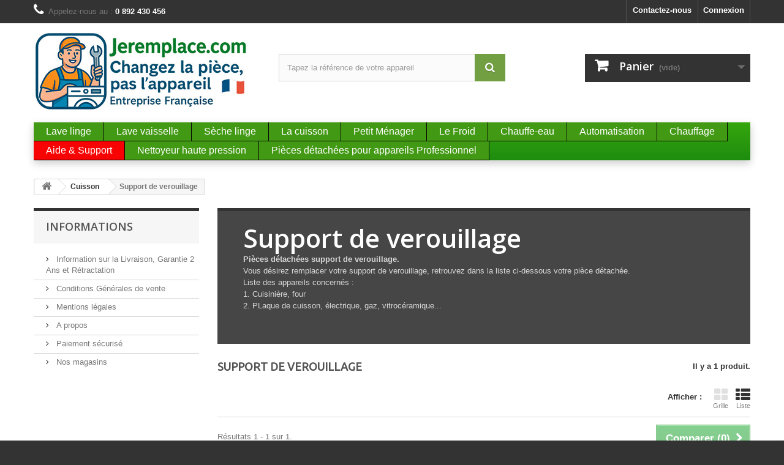

--- FILE ---
content_type: text/html; charset=utf-8
request_url: https://www.jeremplace.com/607-pieces-detachees-support-de-verouillage-cuisson
body_size: 11541
content:
<!DOCTYPE HTML> <!--[if lt IE 7]><html class="no-js lt-ie9 lt-ie8 lt-ie7" lang="fr-fr"><![endif]--> <!--[if IE 7]><html class="no-js lt-ie9 lt-ie8 ie7" lang="fr-fr"><![endif]--> <!--[if IE 8]><html class="no-js lt-ie9 ie8" lang="fr-fr"><![endif]--> <!--[if gt IE 8]><html class="no-js ie9" lang="fr-fr"><![endif]--><html lang="fr-fr"><head><meta charset="utf-8" /><title>Support de verouillage pour cuisson. Achat vente pièces détachées - JeRemplace</title> <script data-keepinline="true">var cdcGtmApi = '//www.jeremplace.com/module/cdc_googletagmanager/async';
    var ajaxShippingEvent = 1;
    var ajaxPaymentEvent = 1;

/* datalayer */
dataLayer = window.dataLayer || [];
    let cdcDatalayer = {"event":"view_item_list","pageCategory":"category","ecommerce":{"currency":"EUR","item_list_id":"cat_607","item_list_name":"Support de verouillage","items":[{"item_id":"3497","item_name":"SUPPORT DE VERROUILLAGE","item_reference":"1000000103373","index":1,"item_category":"Cuisson","item_category2":"Support de verouillage","item_list_id":"cat_607","item_list_name":"Support de verouillage","price":"13.56","price_tax_exc":"13.56","price_tax_inc":"16.27","quantity":1,"google_business_vertical":"retail"}]},"google_tag_params":{"ecomm_pagetype":"category","ecomm_category":"Support de verouillage"},"userLogged":0,"userId":"guest_47968695"};
    dataLayer.push(cdcDatalayer);

/* call to GTM Tag */
(function(w,d,s,l,i){w[l]=w[l]||[];w[l].push({'gtm.start':
new Date().getTime(),event:'gtm.js'});var f=d.getElementsByTagName(s)[0],
j=d.createElement(s),dl=l!='dataLayer'?'&l='+l:'';j.async=true;j.src=
'https://www.googletagmanager.com/gtm.js?id='+i+dl;f.parentNode.insertBefore(j,f);
})(window,document,'script','dataLayer','GTM-MLJGVW9R');

/* async call to avoid cache system for dynamic data */
dataLayer.push({
  'event': 'datalayer_ready'
});</script> <meta name="description" content="Réparer ou changer votre support de verouillage cassée ou endommagée grâce à notre gamme de pièces détachées pour support de verouillage. Nombreuses pièce en stock toutes marques." /><meta name="generator" content="PrestaShop" /><meta name="robots" content="index,follow" /><meta name="viewport" content="width=device-width, minimum-scale=0.25, maximum-scale=1.6, initial-scale=1.0" /><meta name="apple-mobile-web-app-capable" content="yes" /><link rel="icon" type="image/vnd.microsoft.icon" href="/img/favicon.ico?1745471490" /><link rel="shortcut icon" type="image/x-icon" href="/img/favicon.ico?1745471490" /><link rel="stylesheet" href="https://www.jeremplace.com/themes/default-bootstrap/cache/v_795_0dc9c6affc9bc3035ce07e6316127ea6_all.css" type="text/css" media="all" />    <link type="text/css" href="/modules/magic360/views/css/magic360.css" rel="stylesheet" media="screen" /><link type="text/css" href="/modules/magic360/views/css/magic360.module.css" rel="stylesheet" media="screen" />    <link type="text/css" href="/modules/magiczoomplus/views/css/magiczoomplus.css" rel="stylesheet" media="screen" /><link type="text/css" href="/modules/magiczoomplus/views/css/magiczoomplus.module.css" rel="stylesheet" media="screen" />     <!--[if lt IE 8]> 
<script type="text/javascript" src="https://www.jeremplace.com/modules/pm_advancedtopmenu/js/pm_advancedtopmenuiefix.js"></script> <![endif]-->
<script type="text/javascript" data-keepinline="true">// instantiate object
	
		var oGsr = {};
		var bt_msgs = {"delay":"Vous n'avez pas rempli un entier l'option d\u00e9calage","fbId":"Vous n'avez pas rempli un entier l'option Facebook app ID","fbsecret":"Vous n'avez pas rempli l'option Facebook secret","reviewDate":"Vous n'avez pas rempli la date de l'avis","title":"Vous n'avez pas rempli le titre","comment":"Vous n'avez pas rempli le commentaire","report":"Vous n'avez pas rempli le commentaire associ\u00e9 \u00e0 l'avis abusif","rating":"Vous n'avez pas s\u00e9lectionn\u00e9 de note pour l'avis","checkreview":"Vous n'avez pas s\u00e9lectionn\u00e9 d'avis","email":"Vous n'avez pas rempli votre adresse e-mail","status":"Vous n'avez pas s\u00e9lectionn\u00e9 de statut","vouchercode":"Vous n'avez pas rempli le code de r\u00e9duction","voucheramount":"Vous avez laiss\u00e9 0 comme valeur pour le bon de r\u00e9duction","voucherminimum":"Le montant minimum n'est pas un num\u00e9rique","vouchermaximum":"La quantit\u00e9 maximum n'est pas un num\u00e9rique","vouchervalidity":"Vous avez laiss\u00e9 0 pour la dur\u00e9e de validit\u00e9","reviewModerationTxt":{"1":"Vous n'avez pas rempli votre texte juridique pour utiliser une mod\u00e9ration pour la langue Fran\u00e7ais (French). Cliquez sur la liste d\u00e9roulante des langues afin de remplir correctement les champs dans chaque langue"},"reviewModifyTxt":{"1":"Vous n'avez pas rempli votre texte juridique pour utiliser un outil de modification d'avis pour la langue Fran\u00e7ais (French). Cliquez sur la liste d\u00e9roulante des langues afin de remplir correctement les champs dans chaque langue"},"emailTitle":{"1":"Vous n'avez pas rempli le titre ou le texte avec la langue Fran\u00e7ais (French). Cliquez sur la liste d\u00e9roulante des langues afin de remplir correctement les champs dans chaque langue"},"emaillCategory":{"1":"Vous n'avez pas rempli le label de la cat\u00e9gorie avec la langue Fran\u00e7ais (French). Cliquez sur la liste d\u00e9roulante des langues afin de remplir correctement les champs dans chaque langue"},"emaillProduct":{"1":"Vous n'avez pas rempli le label du produit avec la langue Fran\u00e7ais (French). Cliquez sur la liste d\u00e9roulante des langues afin de remplir correctement les champs dans chaque langue"},"emaillSentence":{"1":"Vous n'avez pas rempli la phrase personnalis\u00e9 du corps de tetxe avec la langue Fran\u00e7ais (French). Cliquez sur la liste d\u00e9roulante des langues afin de remplir correctement les champs dans chaque langue"}};
		var bt_sImgUrl = '/modules/gsnippetsreviews/views/img/';
		var bt_sWebService = '/modules/gsnippetsreviews/ws-gsnippetsreviews.php';
		var sGsrModuleName = 'gsr';
		var bt_aFancyReviewForm = {};
		var bt_aFancyReviewTabForm = {};
		var bt_oScrollTo = {};
		bt_oScrollTo.execute = false;
		var bt_oUseSocialButton = {};
		var bt_oActivateReviewTab = {};
		bt_oActivateReviewTab.run = false;
		var bt_oDeactivateReviewTab = {};
		bt_oDeactivateReviewTab.run = false;
		var bt_aReviewReport = new Array();
		var bt_oCallback = {};
		bt_oCallback.run = false;
		var bt_aStarsRating = new Array();
		var bt_oBxSlider = {};
		bt_oBxSlider.run = false;</script>    <link rel="canonical" href="https://www.jeremplace.com/607-pieces-detachees-support-de-verouillage-cuisson" /><link rel="prefetch" href="https://www.paypal.com/sdk/js?components=marks,funding-eligibility&client-id=AXjYFXWyb4xJCErTUDiFkzL0Ulnn-bMm4fal4G-1nQXQ1ZQxp06fOuE7naKUXGkq2TZpYSiI9xXbs4eo&merchant-id=FMD3ZXN69B8XY&currency=EUR&intent=capture&commit=false&vault=false&integration-date=2022-14-06&enable-funding=paylater" as="script"><link rel="stylesheet" href="//fonts.googleapis.com/css?family=Open+Sans:300,600&amp;subset=latin,latin-ext" type="text/css" media="all" /> <!--[if IE 8]> 
<script src="https://oss.maxcdn.com/libs/html5shiv/3.7.0/html5shiv.js"></script> 
<script src="https://oss.maxcdn.com/libs/respond.js/1.3.0/respond.min.js"></script> <![endif]--></head><body id="category" class="category category-607 category-pieces-detachees-support-de-verouillage-cuisson show-left-column hide-right-column lang_fr mt-ps-16x"> <noscript><iframe src="https://www.googletagmanager.com/ns.html?id=GTM-MLJGVW9R" height="0" width="0" style="display:none;visibility:hidden"></iframe></noscript><div id="page"><div class="header-container"> <header id="header"><div class="nav"><div class="container"><div class="row"> <nav><div id="dyn697b2f6b08d60" class="dynhook pc_displayNav_28" data-module="28" data-hook="displayNav" data-hooktype="m" data-hookargs=""><div class="loadingempty"></div><div class="header_user_info"> <a class="login" href="https://www.jeremplace.com/mon-compte" rel="nofollow" title="Identifiez-vous"> Connexion </a></div></div><div id="contact-link" > <a href="https://www.jeremplace.com/nous-contacter" title="Contactez-nous">Contactez-nous</a></div> <span class="shop-phone"> <i class="icon-phone"></i>Appelez-nous au : <strong>0 892 430 456</strong> </span></nav></div></div></div><div><div class="container"><div class="row"><div id="header_logo"> <a href="https://www.jeremplace.com/" title="JeRemplace"> <img class="logo img-responsive" src="https://www.jeremplace.com/img/jeremplace-logo_mobile-1745424050.jpg?1745471490" alt="JeRemplace" width="352" height="127"/> </a></div><div id="search_block_top" class="col-sm-4 clearfix"><form id="searchbox" method="get" action="//www.jeremplace.com/recherche" > <input type="hidden" name="controller" value="search" /> <input type="hidden" name="orderby" value="position" /> <input type="hidden" name="orderway" value="desc" /> <input class="search_query form-control" type="text" id="search_query_top" name="search_query" placeholder="Tapez la référence de votre appareil" value="" /> <button type="submit" name="submit_search" class="btn btn-default button-search"> <span>Rechercher</span> </button></form></div><div class="col-sm-4 clearfix"><div class="shopping_cart"> <a href="https://www.jeremplace.com/commande" title="Voir mon panier" rel="nofollow"> <b>Panier</b> <span class="ajax_cart_quantity unvisible">0</span> <span class="ajax_cart_product_txt unvisible">Produit</span> <span class="ajax_cart_product_txt_s unvisible">Produits</span> <span class="ajax_cart_total unvisible"> </span> <span class="ajax_cart_no_product">(vide)</span> </a><div class="cart_block block exclusive"><div class="block_content"><div class="cart_block_list"><p class="cart_block_no_products"> Aucun produit</p><div class="cart-prices"><div class="cart-prices-line first-line"> <span class="price cart_block_shipping_cost ajax_cart_shipping_cost unvisible"> À définir </span> <span class="unvisible"> Livraison </span></div><div class="cart-prices-line last-line"> <span class="price cart_block_total ajax_block_cart_total">0,00 €</span> <span>Total</span></div></div><p class="cart-buttons"> <a id="button_order_cart" class="btn btn-default button button-small" href="https://www.jeremplace.com/commande" title="Commander" rel="nofollow"> <span> Commander<i class="icon-chevron-right right"></i> </span> </a></p></div></div></div></div></div><div id="layer_cart"><div class="clearfix"><div class="layer_cart_product col-xs-12 col-md-6"> <span class="cross" title="Fermer la fenêtre"></span> <span class="title"> <i class="icon-check"></i>Produit ajouté au panier avec succès </span><div class="product-image-container layer_cart_img"></div><div class="layer_cart_product_info"> <span id="layer_cart_product_title" class="product-name"></span> <span id="layer_cart_product_attributes"></span><div> <strong class="dark">Quantité</strong> <span id="layer_cart_product_quantity"></span></div><div> <strong class="dark">Total</strong> <span id="layer_cart_product_price"></span></div></div></div><div class="layer_cart_cart col-xs-12 col-md-6"> <span class="title"> <span class="ajax_cart_product_txt_s unvisible"> Il y a <span class="ajax_cart_quantity">0</span> produits dans votre panier. </span> <span class="ajax_cart_product_txt "> Il y a 1 produit dans votre panier. </span> </span><div class="layer_cart_row"> <strong class="dark"> Total produits </strong> <span class="ajax_block_products_total"> </span></div><div class="layer_cart_row"> <strong class="dark unvisible"> Frais de port&nbsp; </strong> <span class="ajax_cart_shipping_cost unvisible"> À définir </span></div><div class="layer_cart_row"> <strong class="dark"> Total </strong> <span class="ajax_block_cart_total"> </span></div><div class="button-container"> <span class="continue btn btn-default button exclusive-medium" title="Continuer mes achats"> <span> <i class="icon-chevron-left left"></i>Continuer mes achats </span> </span> <a class="btn btn-default button button-medium" href="https://www.jeremplace.com/commande" title="Commander" rel="nofollow"> <span> Commander<i class="icon-chevron-right right"></i> </span> </a></div></div></div><div class="crossseling"></div></div><div class="layer_cart_overlay"></div><div id="dyn697b2f6acb233" class="dynhook pc_displayTop_28" data-module="28" data-hook="displayTop" data-hooktype="m" data-hookargs="altern=2^"><div class="loadingempty"></div></div></div><div class="clear"></div><div id="adtm_menu"><div id="adtm_menu_inner" class="clearfix"><ul id="menu"><li class="li-niveau1 advtm_menu_toggle"> <a class="a-niveau1 adtm_toggle_menu_button"><span class="advtm_menu_span adtm_toggle_menu_button_text">Menu</span></a></li><li class="li-niveau1 advtm_menu_17 menuHaveNoMobileSubMenu"><a href="https://www.jeremplace.com/6-Pieces-detachees-electromenager-lave-linge" title="Lave linge" class=" a-niveau1"><span class="advtm_menu_span advtm_menu_span_17">Lave linge</span></a></li><li class="li-niveau1 advtm_menu_20 menuHaveNoMobileSubMenu"><a href="https://www.jeremplace.com/8-Pieces-detachees-lave-vaisselle" title="Lave vaisselle" class=" a-niveau1"><span class="advtm_menu_span advtm_menu_span_20">Lave vaisselle</span></a></li><li class="li-niveau1 advtm_menu_19 menuHaveNoMobileSubMenu"><a href="https://www.jeremplace.com/7-pieces-detachees-seche-linge" title="S&egrave;che linge" class=" a-niveau1"><span class="advtm_menu_span advtm_menu_span_19">S&egrave;che linge</span></a></li><li class="li-niveau1 advtm_menu_9 sub"><a href="#" title="La cuisson" class="adtm_unclickable a-niveau1"><span class="advtm_menu_span advtm_menu_span_9">La cuisson</span><!--[if gte IE 7]><!--></a><!--<![endif]--> <!--[if lte IE 6]><table><tr><td><![endif]--><div class="adtm_sub"><table class="columnWrapTable"><tr><td class="adtm_column_wrap_td advtm_column_wrap_td_15"><div class="adtm_column_wrap advtm_column_wrap_15"><div class="adtm_column_wrap_sizer">&nbsp;</div><div class="adtm_column adtm_column_142"> <span class="column_wrap_title"><a href="https://www.jeremplace.com/10-pieces-detachees-cuisson" title="Pi&egrave;ces d&eacute;tach&eacute;es Four et Cuisin&egrave;res" class="">Pi&egrave;ces d&eacute;tach&eacute;es Four et Cuisin&egrave;res</a></span><ul class="adtm_elements adtm_elements_142"><li><a href="https://www.jeremplace.com/10-pieces-detachees-cuisson" title="Pi&egrave;ces Cuisini&egrave;re" class="">Pi&egrave;ces Cuisini&egrave;re</a></li><li><a href="https://www.jeremplace.com/10-pieces-detachees-cuisson" title="Pi&egrave;ces Four" class="">Pi&egrave;ces Four</a></li></ul></div></div></td><td class="adtm_column_wrap_td advtm_column_wrap_td_16"><div class="adtm_column_wrap advtm_column_wrap_16"><div class="adtm_column_wrap_sizer">&nbsp;</div><div class="adtm_column adtm_column_140"> <span class="column_wrap_title"><a href="https://www.jeremplace.com/10-pieces-detachees-cuisson" title="Pi&egrave;ces d&eacute;tach&eacute;es Plaque de Cuisson" class="">Pi&egrave;ces d&eacute;tach&eacute;es Plaque de Cuisson</a></span><ul class="adtm_elements adtm_elements_140"><li><a href="https://www.jeremplace.com/10-pieces-detachees-cuisson" title="Plaque Vitroc&eacute;ramique" class="">Plaque Vitroc&eacute;ramique</a></li><li><a href="https://www.jeremplace.com/299-plaque-induction" title="Plaque induction" class="">Plaque induction</a></li><li><a href="https://www.jeremplace.com/10-pieces-detachees-cuisson" title="Plaque gaz" class="">Plaque gaz</a></li></ul></div></div></td><td class="adtm_column_wrap_td advtm_column_wrap_td_17"><div class="adtm_column_wrap advtm_column_wrap_17"><div class="adtm_column_wrap_sizer">&nbsp;</div><div class="adtm_column adtm_column_144"> <span class="column_wrap_title"><a href="https://www.jeremplace.com/575-pieces-detachees-pour-micro-ondes" title="Pi&egrave;ces d&eacute;tach&eacute;es Micro-Ondes" class="">Pi&egrave;ces d&eacute;tach&eacute;es Micro-Ondes</a></span><ul class="adtm_elements adtm_elements_144"><li><a href="https://www.jeremplace.com/575-pieces-detachees-pour-micro-ondes" title="Pi&egrave;ces Micro-Ondes" class="">Pi&egrave;ces Micro-Ondes</a></li></ul></div><div class="adtm_column adtm_column_145"> <span class="column_wrap_title"><a href="https://www.jeremplace.com/375-hotte" title="Pi&egrave;ces D&eacute;tach&eacute;es Hotte" class="">Pi&egrave;ces D&eacute;tach&eacute;es Hotte</a></span><ul class="adtm_elements adtm_elements_145"><li><a href="https://www.jeremplace.com/375-hotte" title="Pi&egrave;ces Hottes" class="">Pi&egrave;ces Hottes</a></li></ul></div></div></td></tr></table></div> <!--[if lte IE 6]></td></tr></table></a><![endif]--></li><li class="li-niveau1 advtm_menu_10 sub"><a href="#" title="Petit M&eacute;nager" class="adtm_unclickable a-niveau1"><span class="advtm_menu_span advtm_menu_span_10">Petit M&eacute;nager</span><!--[if gte IE 7]><!--></a><!--<![endif]--> <!--[if lte IE 6]><table><tr><td><![endif]--><div class="adtm_sub"><table class="columnWrapTable"><tr><td class="adtm_column_wrap_td advtm_column_wrap_td_18"><div class="adtm_column_wrap advtm_column_wrap_18"><div class="adtm_column_wrap_sizer">&nbsp;</div><div class="adtm_column adtm_column_146"> <span class="column_wrap_title"><a href="https://www.jeremplace.com/14-aspirateur" title="Pi&egrave;ces pour aspirateur" class="">Pi&egrave;ces pour aspirateur</a></span></div><div class="adtm_column adtm_column_147"> <span class="column_wrap_title"><a href="https://www.jeremplace.com/361-robot-culinaire-petit-menager" title="Pi&egrave;ces Robot culinaire" class="">Pi&egrave;ces Robot culinaire</a></span></div></div></td><td class="adtm_column_wrap_td advtm_column_wrap_td_19"><div class="adtm_column_wrap advtm_column_wrap_19"><div class="adtm_column_wrap_sizer">&nbsp;</div><div class="adtm_column adtm_column_148"> <span class="column_wrap_title"><a href="https://www.jeremplace.com/11-pieces-detachees-cafetiere" title="Pi&egrave;ces cafeti&egrave;re" class="">Pi&egrave;ces cafeti&egrave;re</a></span></div><div class="adtm_column adtm_column_149"> <span class="column_wrap_title"><a href="https://www.jeremplace.com/12-pieces-detachees-philips-senseo-cafetiere" title="Pi&egrave;ces pour Sens&eacute;o" class="">Pi&egrave;ces pour Sens&eacute;o</a></span></div></div></td><td class="adtm_column_wrap_td advtm_column_wrap_td_20"><div class="adtm_column_wrap advtm_column_wrap_20"><div class="adtm_column_wrap_sizer">&nbsp;</div><div class="adtm_column adtm_column_150"> <span class="column_wrap_title"><a href="https://www.jeremplace.com/44-appareil-vapeur" title="Pi&egrave;ces nettoyeur vapeur" class="">Pi&egrave;ces nettoyeur vapeur</a></span></div><div class="adtm_column adtm_column_151"> <span class="column_wrap_title"><a href="https://www.jeremplace.com/44-appareil-vapeur" title="Pi&egrave;ces fer centrale vapeur" class="">Pi&egrave;ces fer centrale vapeur</a></span></div></div></td><td class="adtm_column_wrap_td advtm_column_wrap_td_21"><div class="adtm_column_wrap advtm_column_wrap_21"><div class="adtm_column_wrap_sizer">&nbsp;</div><div class="adtm_column adtm_column_152"> <span class="column_wrap_title"><a href="https://www.jeremplace.com/57-pieces-detachees-petit-menager" title="Autres appareils" class="">Autres appareils</a></span><ul class="adtm_elements adtm_elements_152"><li><a href="https://www.jeremplace.com/236-bouilloire-petit-menager" title="Bouilloire" class="">Bouilloire</a></li><li><a href="https://www.jeremplace.com/370-brosse-a-cheveux-chauffante-petit-menager" title="Brosse &agrave; cheveux chauffante" class="">Brosse &agrave; cheveux chauffante</a></li><li><a href="https://www.jeremplace.com/700-brosse-a-dents-et-jet-dentaire-petit-menager" title="Brosse a dents et jet dentaire" class="">Brosse a dents et jet dentaire</a></li><li><a href="https://www.jeremplace.com/737-centrifugeuse-petit-menager" title="Centrifugeuse" class="">Centrifugeuse</a></li><li><a href="https://www.jeremplace.com/359-cocotte-autocuiseur" title="Cocotte autocuiseur" class="">Cocotte autocuiseur</a></li><li><a href="https://www.jeremplace.com/553-friteuse-petit-menager" title="Friteuse" class="">Friteuse</a></li><li><a href="https://www.jeremplace.com/237-machine-a-pain-petit-menager" title="Machine &agrave; pain" class="">Machine &agrave; pain</a></li><li><a href="https://www.jeremplace.com/365-rasoir-petit-menager" title="Rasoir" class="">Rasoir</a></li><li><a href="https://www.jeremplace.com/361-robot-culinaire-petit-menager" title="Robot culinaire" class="">Robot culinaire</a></li><li><a href="https://www.jeremplace.com/551-tondeuse-a-cheveux-petit-menager" title="Tondeuse" class="">Tondeuse</a></li><li><a href="https://www.jeremplace.com/751-vorwerk-petit-menager" title="Vorwerk" class="">Vorwerk</a></li><li><a href="https://www.jeremplace.com/238-Pieces-detachees-pour-yaourtiere" title="Yaourti&egrave;re" class="">Yaourti&egrave;re</a></li></ul></div></div></td></tr></table></div> <!--[if lte IE 6]></td></tr></table></a><![endif]--></li><li class="li-niveau1 advtm_menu_11 menuHaveNoMobileSubMenu"><a href="https://www.jeremplace.com/9-refrigerateurs-et-congelateurs" title="Le Froid" class=" a-niveau1"><span class="advtm_menu_span advtm_menu_span_11">Le Froid</span></a></li><li class="li-niveau1 advtm_menu_12 menuHaveNoMobileSubMenu"><a href="https://www.jeremplace.com/45-pieces-detachees-chauffe-eau" title="Chauffe-eau" class=" a-niveau1"><span class="advtm_menu_span advtm_menu_span_12">Chauffe-eau</span></a></li><li class="li-niveau1 advtm_menu_13 menuHaveNoMobileSubMenu"><a href="https://www.jeremplace.com/689-automatisation" title="Automatisation" class=" a-niveau1"><span class="advtm_menu_span advtm_menu_span_13">Automatisation</span></a></li><li class="li-niveau1 advtm_menu_15 menuHaveNoMobileSubMenu"><a href="https://www.jeremplace.com/379-Pieces-detachees-pour-chauffage" title="Chauffage" class=" a-niveau1"><span class="advtm_menu_span advtm_menu_span_15">Chauffage</span></a></li><li class="li-niveau1 advtm_menu_22 menuHaveNoMobileSubMenu"><a href="https://support.jeremplace.com/index.php?a=add" title="Aide &amp; Support" class=" a-niveau1"><span class="advtm_menu_span advtm_menu_span_22">Aide &amp; Support</span></a></li><li class="li-niveau1 advtm_menu_25 menuHaveNoMobileSubMenu"><a href="https://www.jeremplace.com/774-nettoyeur-haute-pression" title="Nettoyeur haute pression" class=" a-niveau1"><span class="advtm_menu_span advtm_menu_span_25">Nettoyeur haute pression</span></a></li><li class="li-niveau1 advtm_menu_28 sub"><a href="https://www.jeremplace.com/778-pieces-detachees-professionnel" title="Pi&egrave;ces d&eacute;tach&eacute;es pour appareils Professionnel" class=" a-niveau1"><span class="advtm_menu_span advtm_menu_span_28">Pi&egrave;ces d&eacute;tach&eacute;es pour appareils Professionnel</span><!--[if gte IE 7]><!--></a><!--<![endif]--> <!--[if lte IE 6]><table><tr><td><![endif]--><div class="adtm_sub"><table class="columnWrapTable"><tr><td class="adtm_column_wrap_td advtm_column_wrap_td_22"><div class="adtm_column_wrap advtm_column_wrap_22"><div class="adtm_column_wrap_sizer">&nbsp;</div><div class="adtm_column adtm_column_157"> <span class="column_wrap_title"><a href="https://www.jeremplace.com/788-lave-vaisselle-professionnel" title="Lave-vaisselle Professionnel" class="">Lave-vaisselle Professionnel</a></span></div><div class="adtm_column adtm_column_158"> <span class="column_wrap_title"><a href="https://www.jeremplace.com/789-appareils-de-cuisson-professionnels" title="Appareils de Cuisson Professionnels" class="">Appareils de Cuisson Professionnels</a></span></div><div class="adtm_column adtm_column_159"> <span class="column_wrap_title"><a href="https://www.jeremplace.com/790-froid-professionnel" title="Froid Professionnel" class="">Froid Professionnel</a></span></div></div></td></tr></table></div> <!--[if lte IE 6]></td></tr></table></a><![endif]--></li></ul></div></div><div></div></div></div> </header></div><div class="columns-container"><div id="columns" class="container"><div class="breadcrumb clearfix"> <a class="home" href="https://www.jeremplace.com/" title="retour &agrave; Accueil"><i class="icon-home"></i></a> <span class="navigation-pipe">&gt;</span> <span class="navigation_page"><span itemscope itemtype="http://data-vocabulary.org/Breadcrumb"><a itemprop="url" href="https://www.jeremplace.com/10-pieces-detachees-cuisson" title="Cuisson" ><span itemprop="title">Cuisson</span></a></span><span class="navigation-pipe">></span>Support de verouillage</span></div><div id="slider_row" class="row"></div><div class="row"><div id="left_column" class="column col-xs-12 col-sm-3"><div id="PM_ASBlockOutput_18" class="PM_ASBlockOutput PM_ASBlockOutputVertical block" style="display:none" data-id-search="18"><div id="PM_ASBlock_18"><p class="title_block"> <span class="PM_ASBlockTitle">Filtres</span></p><div class="block_content"><form action="https://www.jeremplace.com/module/pm_advancedsearch4/advancedsearch4" method="GET" class="PM_ASSelectionsBlock PM_ASSelections" data-id-search="18"><div class="PM_ASSelectionsInner"><div class="PM_ASSelectionsDropDown" id="PM_ASSelectionsDropDown_18"> <a href="#" class="PM_ASSelectionsDropDownShowLink"> <strong>Votre sélection</strong> </a><div class="PM_ASSelectionsDropDownMenu"><ul class="PM_ASSelectionsCriterionsGroup"></ul> <input type="hidden" name="as4c[3][]" value="416" /> <input type="hidden" name="as4c_hidden[3][]" value="416" /></div></div>  <input type="hidden" name="id_search" value="18" /> <input type="hidden" name="id_category_search" value="607" /></div></form> <a style="display: none" href="#" class="PM_ASResetSearch">Retour</a><form action="https://www.jeremplace.com/module/pm_advancedsearch4/advancedsearch4" method="GET" id="PM_ASForm_18" class="PM_ASForm"><div class="PM_ASCriterionsGroupList"></div> <input type="hidden" name="as4c[3][]" value="416" /> <input type="hidden" name="as4c_hidden[3][]" value="416" /> <input type="hidden" name="reset_group" value="" /> <input type="hidden" name="id_search" value="18" /> <input type="hidden" name="id_category_search" value="607" /> <input type="hidden" name="orderby" disabled="disabled" /> <input type="hidden" name="orderway" disabled="disabled" /> <input type="hidden" name="n" disabled="disabled" />  <div class="clear"></div></form></div></div></div><section id="informations_block_left_1" class="block informations_block_left"><p class="title_block"> <a href="https://www.jeremplace.com/content/category/1-accueil"> Informations </a></p><div class="block_content list-block"><ul><li> <a href="https://www.jeremplace.com/content/1-Information-Livraison-Garantie-Retractation" title="Information sur la Livraison, Garantie 2 Ans et Rétractation"> Information sur la Livraison, Garantie 2 Ans et Rétractation </a></li><li> <a href="https://www.jeremplace.com/content/3-conditions-utilisation" title="Conditions Générales de vente"> Conditions Générales de vente </a></li><li> <a href="https://www.jeremplace.com/content/2-mentions-legales" title="Mentions légales"> Mentions légales </a></li><li> <a href="https://www.jeremplace.com/content/4-a-propos" title="A propos"> A propos </a></li><li> <a href="https://www.jeremplace.com/content/5-paiement-securise" title="Paiement sécurisé"> Paiement sécurisé </a></li><li> <a href="https://www.jeremplace.com/magasins" title="Nos magasins"> Nos magasins </a></li></ul></div> </section><div id="dyn697b2f6ae68ff" class="dynhook pc_displayLeftColumn_29" data-module="29" data-hook="displayLeftColumn" data-hooktype="m" data-hookargs="altern=3^"><div class="loadingempty"></div></div></div><div id="center_column" class="center_column col-xs-12 col-sm-9"><div class="content_scene_cat"><div class="content_scene_cat_bg" style="background:url(https://www.jeremplace.com/c/607-category_default/pieces-detachees-support-de-verouillage-cuisson.jpg) right center no-repeat; background-size:cover; min-height:217px;"><div class="cat_desc"> <span class="category-name"> Support de verouillage </span><div class="rte"><p><strong>Pièces détachées support de verouillage.</strong></p><p>Vous désirez remplacer votre support de verouillage,&nbsp;retrouvez dans la liste ci-dessous votre pièce détachée.</p><p>Liste des appareils concernés :</p><ol><li>Cuisinière, four</li><li>PLaque de cuisson, électrique, gaz, vitrocéramique...</li></ol></div></div></div></div><h1 class="page-heading product-listing"><span class="cat-name">Support de verouillage</span><span class="heading-counter">Il y a 1 produit.</span></h1><div class="content_sortPagiBar clearfix"><div class="sortPagiBar clearfix"><ul class="display hidden-xs"><li class="display-title">Afficher :</li><li id="grid"><a rel="nofollow" href="#" title="Grille"><i class="icon-th-large"></i>Grille</a></li><li id="list"><a rel="nofollow" href="#" title="Liste"><i class="icon-th-list"></i>Liste</a></li></ul><form id="productsSortForm" action="https://www.jeremplace.com/607-pieces-detachees-support-de-verouillage-cuisson" class="productsSortForm"><div class="select selector1"> <label for="selectProductSort">Tri</label> <select id="selectProductSort" class="selectProductSort form-control"><option value="position:asc" selected="selected">--</option><option value="price:asc">Le moins cher</option><option value="price:desc">Le plus cher</option><option value="name:asc">De A &agrave; Z</option><option value="name:desc">De Z &agrave; A</option><option value="quantity:desc">En stock</option><option value="reference:asc">R&eacute;f&eacute;rence : croissante</option><option value="reference:desc">R&eacute;f&eacute;rence : d&eacute;croissante</option> </select></div></form></div><div class="top-pagination-content clearfix"><form method="post" action="https://www.jeremplace.com/comparaison-produits" class="compare-form"> <button type="submit" class="btn btn-default button button-medium bt_compare bt_compare" disabled="disabled"> <span>Comparer (<strong class="total-compare-val">0</strong>)<i class="icon-chevron-right right"></i></span> </button> <input type="hidden" name="compare_product_count" class="compare_product_count" value="0" /> <input type="hidden" name="compare_product_list" class="compare_product_list" value="" /></form><div id="pagination" class="pagination clearfix"></div><div class="product-count"> R&eacute;sultats 1 - 1 sur 1.</div></div></div><ul id="product_list" class="product_list grid row"><li class="ajax_block_product col-xs-12 col-sm-6 col-md-4 first-in-line last-line first-item-of-tablet-line first-item-of-mobile-line last-mobile-line"><div class="product-container" itemscope itemtype="https://schema.org/Product"><div class="left-block"><div class="product-image-container"> <a class="product_img_link" href="https://www.jeremplace.com/3497-support-de-verrouillage-cuisiniere-electrolux-387-066.html" title="SUPPORT DE VERROUILLAGE" itemprop="url"> <img class="replace-2x img-responsive" src="https://www.jeremplace.com/3057-home_default/support-de-verrouillage-cuisiniere-electrolux-387-066.jpg" alt="SUPPORT DE VERROUILLAGE" title="SUPPORT DE VERROUILLAGE" width="250" height="250" itemprop="image" /> </a><div class="content_price" itemprop="offers" itemscope itemtype="https://schema.org/Offer"> <span itemprop="price" class="price product-price"> 16,27 € </span><meta itemprop="priceCurrency" content="EUR" /> <span class="unvisible"><link itemprop="availability" href="https://schema.org/InStock" />Disponible sous 2 à 5 Jours </span> <span class="cdcgtm_product" style="display: none;" data-id-product="3497" data-id-product-attribute="0"></span></div></div></div><div class="right-block"><h5 itemprop="name"> <a class="product-name" href="https://www.jeremplace.com/3497-support-de-verrouillage-cuisiniere-electrolux-387-066.html" title="SUPPORT DE VERROUILLAGE" itemprop="url" > SUPPORT DE VERROUILLAGE </a></h5><p class="product-desc" itemprop="description"> Support pièce détachée cuisinière.</p><div class="content_price"> <span class="price product-price"> 16,27 € </span> <span class="cdcgtm_product" style="display: none;" data-id-product="3497" data-id-product-attribute="0"></span></div><div class="button-container"> <a class="button ajax_add_to_cart_button btn btn-default" href="https://www.jeremplace.com/panier?add=1&amp;id_product=3497&amp;token=5ff3d1ec6c93037d27f1ebbad52d36d5" rel="nofollow" title="Ajouter au panier" data-id-product-attribute="0" data-id-product="3497" data-minimal_quantity="1"> <span>Ajouter au panier</span> </a> <a class="button lnk_view btn btn-default" href="https://www.jeremplace.com/3497-support-de-verrouillage-cuisiniere-electrolux-387-066.html" title="Afficher"> <span>D&eacute;tails</span> </a></div><div class="color-list-container"></div><div class="product-flags"></div> <span class="availability"> <span class=" label-warning"> Disponible sous 2 à 5 Jours </span> </span></div><div class="functional-buttons clearfix"><div class="compare"> <a class="add_to_compare" href="https://www.jeremplace.com/3497-support-de-verrouillage-cuisiniere-electrolux-387-066.html" data-id-product="3497">Ajouter au comparateur</a></div></div></div></li></ul><div class="content_sortPagiBar"><div class="bottom-pagination-content clearfix"><form method="post" action="https://www.jeremplace.com/comparaison-produits" class="compare-form"> <button type="submit" class="btn btn-default button button-medium bt_compare bt_compare_bottom" disabled="disabled"> <span>Comparer (<strong class="total-compare-val">0</strong>)<i class="icon-chevron-right right"></i></span> </button> <input type="hidden" name="compare_product_count" class="compare_product_count" value="0" /> <input type="hidden" name="compare_product_list" class="compare_product_list" value="" /></form><div id="pagination_bottom" class="pagination clearfix"></div><div class="product-count"> R&eacute;sultats 1 - 1 sur 1.</div></div></div></div></div></div></div><div class="footer-container"> <footer id="footer" class="container"><div class="row"><div id="newsletter_block_left" class="block"><h4>Lettre d'informations</h4><div class="block_content"><form action="//www.jeremplace.com/" method="post"><div class="form-group" > <input class="inputNew form-control grey newsletter-input" id="newsletter-input" type="text" name="email" size="18" value="Saisissez votre adresse e-mail" /> <button type="submit" name="submitNewsletter" class="btn btn-default button button-small"> <span>ok</span> </button> <input type="hidden" name="action" value="0" /></div></form></div></div><section class="footer-block col-xs-12 col-sm-2" id="block_various_links_footer"><h4>Informations</h4><ul class="toggle-footer"><li class="item"> <a href="https://www.jeremplace.com/promotions" title="Promotions"> Promotions </a></li><li class="item"> <a href="https://www.jeremplace.com/nouveaux-produits" title="Nouveaux produits"> Nouveaux produits </a></li><li class="item"> <a href="https://www.jeremplace.com/magasins" title="Nos magasins"> Nos magasins </a></li><li class="item"> <a href="https://www.jeremplace.com/nous-contacter" title="Contactez-nous"> Contactez-nous </a></li><li class="item"> <a href="https://www.jeremplace.com/content/1-Information-Livraison-Garantie-Retractation" title="Information sur la Livraison, Garantie 2 Ans et Rétractation"> Information sur la Livraison, Garantie 2 Ans et Rétractation </a></li><li class="item"> <a href="https://www.jeremplace.com/content/2-mentions-legales" title="Mentions légales"> Mentions légales </a></li><li class="item"> <a href="https://www.jeremplace.com/content/3-conditions-utilisation" title="Conditions Générales de vente"> Conditions Générales de vente </a></li><li class="item"> <a href="https://www.jeremplace.com/content/4-a-propos" title="A propos"> A propos </a></li><li class="item"> <a href="https://www.jeremplace.com/content/5-paiement-securise" title="Paiement sécurisé"> Paiement sécurisé </a></li><li> <a href="https://www.jeremplace.com/plan-site" title="sitemap"> sitemap </a></li></ul> </section><section class="footer-block col-xs-12 col-sm-4"><h4><a href="https://www.jeremplace.com/mon-compte" title="Gérer mon compte client" rel="nofollow">Mon compte</a></h4><div class="block_content toggle-footer"><ul class="bullet"><li><a href="https://www.jeremplace.com/historique-commandes" title="Mes commandes" rel="nofollow">Mes commandes</a></li><li><a href="https://www.jeremplace.com/suivi-commande" title="Mes retours de marchandise" rel="nofollow">Mes retours de marchandise</a></li><li><a href="https://www.jeremplace.com/avoirs" title="Mes avoirs" rel="nofollow">Mes avoirs</a></li><li><a href="https://www.jeremplace.com/adresses" title="Mes adresses" rel="nofollow">Mes adresses</a></li><li><a href="https://www.jeremplace.com/identite" title="Gérer mes informations personnelles" rel="nofollow">Mes informations personnelles</a></li><li><a href="https://www.jeremplace.com/reduction" title="Mes bons de réduction" rel="nofollow">Mes bons de réduction</a></li></ul></div> </section><section id="block_contact_infos" class="footer-block col-xs-12 col-sm-4"><div><h4>Informations sur votre boutique</h4><ul class="toggle-footer"><li> <i class="icon-map-marker"></i>FP-Ménager - Jeremplace.com, 16 Bis rue du Gardeau 85130 Chanverrie</li><li> <i class="icon-phone"></i>Appelez-nous au : <span>0 892 430 456</span></li><li> <i class="icon-envelope-alt"></i>E-mail : <span><a href="&#109;&#97;&#105;&#108;&#116;&#111;&#58;%63%6f%6e%74%61%63%74@%6a%65%72%65%6d%70%6c%61%63%65.%63%6f%6d" >&#x63;&#x6f;&#x6e;&#x74;&#x61;&#x63;&#x74;&#x40;&#x6a;&#x65;&#x72;&#x65;&#x6d;&#x70;&#x6c;&#x61;&#x63;&#x65;&#x2e;&#x63;&#x6f;&#x6d;</a></span></li></ul></div> </section></div> </footer></div></div>  <script data-keepinline="true">window.renderBadge = function() {
    var ratingBadgeContainer = document.createElement("div");
    document.body.appendChild(ratingBadgeContainer);
    window.gapi.load('ratingbadge', function() {
      window.gapi.ratingbadge.render(ratingBadgeContainer, {
        "merchant_id": 8036893,
        "position": "BOTTOM_RIGHT"
      });
    });
  }</script>
<script type="text/javascript">/* <![CDATA[ */;var ASPath='/modules/pm_advancedsearch4/';var ASSearchUrl='https://www.jeremplace.com/module/pm_advancedsearch4/advancedsearch4';var CUSTOMIZE_TEXTFIELD=1;var FancyboxI18nClose='Fermer';var FancyboxI18nNext='Suivant';var FancyboxI18nPrev='Pr&eacute;c&eacute;dent';var ajax_allowed=false;var ajaxsearch=true;var as4_orderBySalesAsc='Meilleures ventes en dernier';var as4_orderBySalesDesc='Meilleures ventes en premier';var baseDir='https://www.jeremplace.com/';var baseUri='https://www.jeremplace.com/';var blocksearch_type='top';var comparator_max_item=3;var comparedProductsIds=[];var contentOnly=false;var currency={"id":1,"name":"Euro","iso_code":"EUR","iso_code_num":"978","sign":"\u20ac","blank":"1","conversion_rate":"1.000000","deleted":"0","format":"2","decimals":"1","active":"1","prefix":"","suffix":" \u20ac","id_shop_list":null,"force_id":false};var currencyBlank=1;var currencyFormat=2;var currencyRate=1;var currencySign='€';var customizationIdMessage='Personnalisation';var delete_txt='Supprimer';var displayList=true;var freeProductTranslation='Offert !';var freeShippingTranslation='Livraison gratuite !';var generated_date=1769680746;var hasDeliveryAddress=false;var highDPI=false;var id_lang=1;var img_dir='https://www.jeremplace.com/themes/default-bootstrap/img/';var instantsearch=true;var isGuest=0;var isLogged=0;var isMobile=true;var max_item='Vous ne pouvez pas ajouter plus de 3 produit(s) dans le comparateur.';var min_item='Veuillez choisir au moins 1 produit.';var page_name='category';var placeholder_blocknewsletter='Saisissez votre adresse e-mail';var priceDisplayMethod=0;var priceDisplayPrecision=2;var quickView=false;var removingLinkText='supprimer cet article du panier';var request='https://www.jeremplace.com/607-pieces-detachees-support-de-verouillage-cuisson';var roundMode=2;var search_url='https://www.jeremplace.com/recherche';var static_token='5ff3d1ec6c93037d27f1ebbad52d36d5';var toBeDetermined='À définir';var token='8d58e3bc3854eae021ec16880d4204ce';var usingSecureMode=true;/* ]]> */</script> <script type="text/javascript" src="https://www.jeremplace.com/themes/default-bootstrap/cache/v_399_dcd6f37f23ff4571e73bdba65a7a1f84.js"></script> <script type="text/javascript" src="/modules/magic360/views/js/magic360.js"></script> <script type="text/javascript" src="/modules/magic360/views/js/common.js"></script> <script type="text/javascript" src="/modules/magiczoomplus/views/js/magiczoomplus.js"></script> <script type="text/javascript" src="/modules/magiczoomplus/views/js/magictoolbox.utils.js"></script> <script type="text/javascript" src="/modules/magiczoomplus/views/js/common.js"></script> <script type="text/javascript" src="https://apis.google.com/js/platform.js?onload=renderBadge"></script> <script type="text/javascript">/* <![CDATA[ */;pcRunDynamicModulesJs=function(){$.ajax({type:'POST',headers:{"cache-control":"no-cache"},url:baseUri+'?rand='+new Date().getTime(),async:true,cache:false,dataType:"json",data:'controller=cart&ajax=true&token='+static_token,success:function(jsonData){ajaxCart.updateCart(jsonData);}});if($.fn.rating)$('input.star').rating();if($.fn.rating)$('.auto-submit-star').rating();if($.fn.fancybox)$('.open-comment-form').fancybox({'hideOnContentClick':false});};;pcStartsWith=function(str,search){return typeof str==='string'&&str.substr(0,search.length)===search;};processDynamicModules=function(dyndatas){for(var key in dyndatas){if(key=='js'){$('body').append(dyndatas[key]);}
else if(pcStartsWith(key,'dyn')){$('#'+key).replaceWith(dyndatas[key]);}}
if(typeof pcRunDynamicModulesJs=='function'){pcRunDynamicModulesJs();}};window["mgctlbx$Pltm"]="Prestashop";Magic360Options={'rows':1,'columns':36,'magnify':true,'magnifier-width':'80%','magnifier-shape':'square','fullscreen':true,'spin':'hover','autospin-direction':'clockwise','sensitivityX':50,'sensitivityY':50,'mousewheel-step':1,'autospin-speed':6000,'smoothing':true,'autospin':'infinite','autospin-start':'load','autospin-stop':'click','initialize-on':'load','start-column':1,'start-row':0,'loop-column':true,'loop-row':false,'reverse-column':false,'reverse-row':false,'column-increment':1,'row-increment':1,'hint':true}
Magic360Lang={'loading-text':'Chargement...','fullscreen-loading-text':'Chargement rotation...','hint-text':'Faire glisser pour tourner','mobile-hint-text':'Faire glisser pour tourner'}
var mzOptions={'zoomWidth':'auto','zoomHeight':'auto','zoomPosition':'right','zoomDistance':15,'selectorTrigger':'click','transitionEffect':true,'lazyZoom':false,'rightClick':false,'zoomMode':'zoom','zoomOn':'hover','upscale':true,'smoothing':true,'variableZoom':false,'zoomCaption':'off','expand':'window','expandZoomMode':'zoom','expandZoomOn':'click','expandCaption':true,'closeOnClickOutside':true,'cssClass':'','hint':'once','textHoverZoomHint':'Hover to zoom','textClickZoomHint':'Click to zoom','textExpandHint':'Click to expand','textBtnClose':'Close','textBtnNext':'Next','textBtnPrev':'Previous'}
var mzMobileOptions={'zoomMode':'zoom','textHoverZoomHint':'Touch to zoom','textClickZoomHint':'Double tap to zoom','textExpandHint':'Tap to expand'}
window["mgctlbx$Pltm"]="Prestashop";;if(!$('#PM_ASSelectionsDropDown_18 div ul li').length)$('#PM_ASSelectionsDropDown_18').hide();;as4Plugin.params[18]={'hookName':'leftcolumn','centerColumnCssClasses':"",'availableCriterionsGroups':{"4":"Marques","1":"Fabricant","2":"Fournisseur","3":"Cat\u00e9gories"},'selectedCriterions':{"3":[{"id_criterion":"416","value":"Support de verouillage","visible":"1"}]},'stepSearch':0,'searchMethod':1,'keep_category_information':1,'search_results_selector':'#center_column','insert_in_center_column':0,'seo_criterion_groups':'','as4_productFilterListData':'','as4_productFilterListSource':'','scrollTopActive':true,'resetURL':"https:\/\/www.jeremplace.com\/607-pieces-detachees-support-de-verouillage-cuisson"};as4Plugin.locationName="Support de verouillage";if(typeof(as4Plugin.locationName)!='undefined'&&as4Plugin.locationName){$(document).ready(function(){$('#PM_ASBlock_18 .PM_ASResetSearch').html("Retour à "+as4Plugin.locationName);});}
as4Plugin.localCacheKey="9db20acc1dab614a577a604988a977c37b8d12a8";as4Plugin.localCache=true;as4Plugin.blurEffect=true;as4Plugin.initSearchBlock(18,1,0);as4Plugin.initSearchEngine();var time_start;$(window).load(function(){time_start=new Date();});$(window).unload(function(){var time_end=new Date();var pagetime=new Object;pagetime.type="pagetime";pagetime.id_connections="42959660";pagetime.id_page="172";pagetime.time_start="2026-01-29 10:59:06";pagetime.token="822e90b322e76664aa258b84f7beb168ea5db309";pagetime.time=time_end-time_start;$.post("https://www.jeremplace.com/index.php?controller=statistics",pagetime);});/* ]]> */</script></body></html>

--- FILE ---
content_type: text/html; charset=utf-8
request_url: https://www.jeremplace.com/?rand=1769725928046
body_size: 160
content:
{"products":[],"discounts":[],"shippingCost":"0,00 \u20ac","shippingCostFloat":0,"wrappingCost":"0,00 \u20ac","nbTotalProducts":0,"total":"0,00 \u20ac","productTotal":"0,00 \u20ac","freeShipping":"0,00 \u20ac","freeShippingFloat":0,"free_ship":true,"isVirtualCart":false,"hasError":false}

--- FILE ---
content_type: application/javascript
request_url: https://www.jeremplace.com/modules/magic360/views/js/magic360.js
body_size: 31375
content:
/**
* 2005-2017 Magic Toolbox
*
* NOTICE OF LICENSE
*
* This file is licenced under the Software License Agreement.
* With the purchase or the installation of the software in your application
* you accept the licence agreement.
*
* You must not modify, adapt or create derivative works of this source code
*
*  @author    Magic Toolbox <support@magictoolbox.com>
*  @copyright Copyright (c) 2017 Magic Toolbox <support@magictoolbox.com>. All rights reserved
*  @license   https://www.magictoolbox.com/license/
*/

/*


   Magic 360 v4.6.9 DEMO
   Copyright 2018 Magic Toolbox
   Buy a license: https://www.magictoolbox.com/magic360/
   License agreement: https://www.magictoolbox.com/license/


*/
eval(function(m,a,g,i,c,k){c=function(e){return(e<a?'':c(parseInt(e/a)))+((e=e%a)>35?String.fromCharCode(e+29):e.toString(36))};if(!''.replace(/^/,String)){while(g--){k[c(g)]=i[g]||c(g)}i=[function(e){return k[e]}];c=function(){return'\\w+'};g=1};while(g--){if(i[g]){m=m.replace(new RegExp('\\b'+c(g)+'\\b','g'),i[g])}}return m}('1a 7a=(17(){1a s,u;s=u=(17(){1a N={4z:"hZ.3-b5-7-fj",cE:0,7B:{},$a9:17(R){18(R.$5X||(R.$5X=++H.cE))},9v:17(R){18(H.7B[R]||(H.7B[R]={}))},$F:17(){},$1e:17(){18 1e},$1k:17(){18 1k},dp:"ed-"+1j.3A(1j.7g()*1p aQ().d2()),2Z:17(R){18(2C!=R)},aN:17(S,R){18(2C!=S)?S:R},4O:17(R){18!!(R)},1F:17(R){if(!H.2Z(R)){18 1e}if(R.$4D){18 R.$4D}if(!!R.6i){if(1==R.6i){18"7E"}if(3==R.6i){18"cP"}}if(R.1v&&R.d4){18"fM"}if(R.1v&&R.9J){18"2n"}if((R 3D 1f.dF||R 3D 1f.bk)&&R.4V===H.3B){18"6o"}if(R 3D 1f.4Z){18"3R"}if(R 3D 1f.bk){18"17"}if(R 3D 1f.9W){18"1N"}if(H.1c.3J){if(H.2Z(R.dg)){18"1s"}}1q{if(R===1f.1s||R.4V==1f.1m||R.4V==1f.fN||R.4V==1f.fZ||R.4V==1f.g6||R.4V==1f.fH){18"1s"}}if(R 3D 1f.aQ){18"66"}if(R 3D 1f.9P){18"fI"}if(R===1f){18"1f"}if(R===1i){18"1i"}18 97(R)},1Y:17(W,V){if(!(W 3D 1f.4Z)){W=[W]}if(!V){18 W[0]}1L(1a U=0,S=W.1v;U<S;U++){if(!H.2Z(W)){7V}1L(1a T in V){if(!dF.1D.4a.1X(V,T)){7V}2R{W[U][T]=V[T]}3d(R){}}}18 W[0]},9r:17(V,U){if(!(V 3D 1f.4Z)){V=[V]}1L(1a T=0,R=V.1v;T<R;T++){if(!H.2Z(V[T])){7V}if(!V[T].1D){7V}1L(1a S in(U||{})){if(!V[T].1D[S]){V[T].1D[S]=U[S]}}}18 V[0]},cV:17(T,S){if(!H.2Z(T)){18 T}1L(1a R in(S||{})){if(!T[R]){T[R]=S[R]}}18 T},$2R:17(){1L(1a S=0,R=2n.1v;S<R;S++){2R{18 2n[S]()}3d(T){}}18 1h},$A:17(T){if(!H.2Z(T)){18 H.$([])}if(T.cY){18 H.$(T.cY())}if(T.d4){1a S=T.1v||0,R=1p 4Z(S);4B(S--){R[S]=T[S]}18 H.$(R)}18 H.$(4Z.1D.9S.1X(T))},4E:17(){18 1p aQ().d2()},5j:17(V){1a T;5H(H.1F(V)){1x"cN":T={};1L(1a U in V){T[U]=H.5j(V[U])}1J;1x"3R":T=[];1L(1a S=0,R=V.1v;S<R;S++){T[S]=H.5j(V[S])}1J;1w:18 V}18 H.$(T)},$:17(T){1a R=1k;if(!H.2Z(T)){18 1h}if(T.$9Q){18 T}5H(H.1F(T)){1x"3R":T=H.cV(T,H.1Y(H.4Z,{$9Q:H.$F}));T.3q=T.e8;18 T;1J;1x"1N":1a S=1i.bZ(T);if(H.2Z(S)){18 H.$(S)}18 1h;1J;1x"1f":1x"1i":H.$a9(T);T=H.1Y(T,H.3p);1J;1x"7E":H.$a9(T);T=H.1Y(T,H.3Q);1J;1x"1s":T=H.1Y(T,H.1m);1J;1x"cP":1x"17":1x"3R":1x"66":1w:R=1e;1J}if(R){18 H.1Y(T,{$9Q:H.$F})}1q{18 T}},$1p:17(R,T,S){18 H.$(H.7Z.7C(R)).8o(T||{}).1H(S||{})},3Z:17(U,V,S){1a R,X,T,Z=[],Y=-1;S||(S=H.dp);R=H.$(S)||H.$1p("2E",{id:S,1n:"4k/8F"}).2u((1i.h6||1i.3y),"1z");X=R.cb||R.ca;if("1N"!=H.1F(V)){1L(1a T in V){Z.2T(T+":"+V[T])}V=Z.4P(";")}if(X.cD){Y=X.cD(U+" {"+V+"}",X.h9.1v)}1q{2R{Y=X.gp(U,V,X.gH.1v)}3d(W){}}18 Y},de:17(U,R){1a T,S;T=H.$(U);if("7E"!==H.1F(T)){18}S=T.cb||T.ca;if(S.eI){S.eI(R)}1q{if(S.eC){S.eC(R)}}},gT:17(){18"g9-fq-fP-fb-fm".2y(/[fr]/g,17(T){1a S=1j.7g()*16|0,R=T=="x"?S:(S&3|8);18 R.7Q(16)}).7W()},fp:(17(){1a R;18 17(S){if(!R){R=1i.7C("a")}R.7o("8K",S);18("!!"+R.8K).2y("!!","")}})(),fK:17(T){1a U=0,R=T.1v;1L(1a S=0;S<R;++S){U=31*U+T.dQ(S);U%=fA}18 U}};1a H=N;1a I=N.$;if(!1f.en){1f.en=N;1f.$ed=N.$}H.4Z={$4D:"3R",4p:17(U,V){1a R=13.1v;1L(1a S=13.1v,T=(V<0)?1j.21(0,S+V):V||0;T<S;T++){if(13[T]===U){18 T}}18-1},3i:17(R,S){18 13.4p(R,S)!=-1},e8:17(R,U){1L(1a T=0,S=13.1v;T<S;T++){if(T in 13){R.1X(U,13[T],T,13)}}},2K:17(R,W){1a V=[];1L(1a U=0,S=13.1v;U<S;U++){if(U in 13){1a T=13[U];if(R.1X(W,13[U],U,13)){V.2T(T)}}}18 V},ht:17(R,V){1a U=[];1L(1a T=0,S=13.1v;T<S;T++){if(T in 13){U[T]=R.1X(V,13[T],T,13)}}18 U}};H.9r(9W,{$4D:"1N",41:17(){18 13.2y(/^\\s+|\\s+$/g,"")},eq:17(R,S){18(S||1e)?(13.7Q()===R.7Q()):(13.4U().7Q()===R.4U().7Q())},5J:17(){18 13.2y(/-\\D/g,17(R){18 R.9K(1).7W()})},aE:17(){18 13.2y(/[A-Z]/g,17(R){18("-"+R.9K(0).4U())})},9N:17(R){18 3v(13,R||10)},hM:17(){18 2j(13)},ck:17(){18!13.2y(/1k/i,"").41()},9x:17(S,R){R=R||"";18(R+13+R).4p(R+S+R)>-1}});N.9r(bk,{$4D:"17",1u:17(){1a S=H.$A(2n),R=13,T=S.6g();18 17(){18 R.6F(T||1h,S.9X(H.$A(2n)))}},3Y:17(){1a S=H.$A(2n),R=13,T=S.6g();18 17(U){18 R.6F(T||1h,H.$([U||(H.1c.2e?1f.1s:1h)]).9X(S))}},2q:17(){1a S=H.$A(2n),R=13,T=S.6g();18 1f.4C(17(){18 R.6F(R,S)},T||0)},cM:17(){1a S=H.$A(2n),R=13;18 17(){18 R.2q.6F(R,S)}},dD:17(){1a S=H.$A(2n),R=13,T=S.6g();18 1f.hB(17(){18 R.6F(R,S)},T||0)}});1a O={};1a G=33.a6.4U();1a F=G.3w(/(3b|8H|3J|9o)\\/(\\d+\\.?\\d*)/i);1a K=G.3w(/(hx|av)\\/(\\d+\\.?\\d*)/i)||G.3w(/(ee|8B|ej|cC|7S|av)\\/(\\d+\\.?\\d*)/i);1a M=G.3w(/4z\\/(\\d+\\.?\\d*)/i);1a B=1i.5k.2E;17 C(S){1a R=S.9K(0).7W()+S.9S(1);18 S in B||("eo"+R)in B||("em"+R)in B||("64"+R)in B||("O"+R)in B}H.1c={2U:{gY:!!(1i.gN),gF:!!(1f.ei),gV:!!(1i.gR),4L:!!(1i.gB||1i.gk||1i.6B||1i.eM||1i.h4||1i.hS||1i.hw||1i.hr||1i.g8),au:!!(1f.eZ)&&!!(1f.fO)&&(1f.9I&&"g0"in 1p 9I),35:C("35"),59:C("59"),cT:C("cT"),d3:C("d3"),4X:1e,aS:1e,aw:1e,3h:1e,8D:(17(){18 1i.eX.f2("eV://fW.fJ.fw/g5/g2/g1#fV","1.1")}())},2I:(17(){18"fU"in 1f||(1f.d8&&1i 3D d8)||(33.f0>0)||(33.eU>0)}()),4t:!!G.3w(/(8E|bb\\d+|fh).+|fd|fc\\/|f9|f3|eT|eW|gb|h5|hu|ip(eL|e1|ad)|hs|hq|ha |hU|hA|gm|4t.+cC|gC|7S m(gX|in)i|gQ( gE)?|dJ|p(gL|gU)\\/|hJ|hb|hc|hX(4|6)0|he|f5|fg\\.(1c|f1)|fR|fT|eu (ce|dJ)|g4|fL/),6Y:(F&&F[1])?F[1].4U():(1f.7S)?"9o":!!(1f.fv)?"3J":(1i.fB!==2C||1f.fC!==1h)?"8H":(1f.fD!==1h||!33.fE)?"3b":"fF",4z:(F&&F[2])?2j(F[2]):0,7r:(K&&K[1])?K[1].4U():"",8z:(K&&K[2])?2j(K[2]):0,e3:"",as:"",5e:"",2e:0,69:G.3w(/ip(?:ad|e1|eL)/)?"8p":(G.3w(/(?:fz|8E)/)||33.69.3w(/ev|9b|ft/i)||["f4"])[0].4U(),7R:1i.8N&&1i.8N.4U()==="ep",aX:0,4Y:17(){18(1i.8N&&1i.8N.4U()==="ep")?1i.3y:1i.5k},4X:1f.4X||1f.fG||1f.fo||1f.fy||1f.fu||2C,9p:1f.9p||1f.dW||1f.dW||1f.fs||1f.g7||1f.g3||2C,5c:1e,4q:17(){if(H.1c.5c){18}1a U;1a T;H.1c.5c=1k;H.3y=H.$(1i.3y);H.9b=H.$(1f);2R{1a S=H.$1p("2c").1H({1d:1P,1g:1P,5v:"92",2N:"4g",1z:-cu}).2u(1i.3y);H.1c.aX=S.bM-S.91;S.2F()}3d(R){}2R{U=H.$1p("2c");T=U.2E;T.dP="6A:37(aG://),37(aG://),fX 37(aG://)";H.1c.2U.aS=(/(37\\s*\\(.*?){3}/).2P(T.6A);T=1h;U=1h}3d(R){}if(!H.1c.dR){H.1c.dR=H.ao("59").aE()}2R{U=H.$1p("2c");U.2E.dP=H.ao("2K").aE()+":f6(f7);";H.1c.2U.aw=!!U.2E.1v&&(!H.1c.2e||H.1c.2e>9);U=1h}3d(R){}if(!H.1c.2U.aw){H.$(1i.5k).2k("9t-ff-3g")}2R{H.1c.2U.3h=(17(){1a V=H.$1p("3h");18!!(V.7N&&V.7N("2d"))}())}3d(R){}if(1f.f8===2C&&1f.eS!==2C){O.fY="hp"}H.3p.2S.1X(H.$(1i),"8b")}};(17(){1a S=[],V,U,W;17 R(){18!!(2n.9J.af)}5H(H.1c.6Y){1x"3J":if(!H.1c.4z){H.1c.4z=!!(1f.9I)?3:2}1J;1x"8H":H.1c.4z=(K&&K[2])?2j(K[2]):0;1J}H.1c[H.1c.6Y]=1k;if(K&&K[1]==="ee"){H.1c.7r="8B"}if(!!1f.8B){H.1c.8B=1k}if(K&&K[1]==="av"){H.1c.7r="7S";H.1c.7S=1k}if(H.1c.7r==="ej"&&(M&&M[1])){H.1c.8z=2j(M[1])}if(H.1c.69==="8E"&&H.1c.3b&&(M&&M[1])){H.1c.dM=1k}V=({8H:["-7O-","em","7O"],3b:["-3b-","eo","3b"],3J:["-64-","64","64"],9o:["-o-","O","o"]})[H.1c.6Y]||["","",""];H.1c.e3=V[0];H.1c.as=V[1];H.1c.5e=V[2];H.1c.2e=!H.1c.3J?2C:(1i.dK)?1i.dK:(17(){1a X=0;if(H.1c.7R){18 5}5H(H.1c.4z){1x 2:X=6;1J;1x 3:X=7;1J}18 X}());S.2T(H.1c.69+"-3g");if(H.1c.4t){S.2T("4t-3g")}if(H.1c.dM){S.2T("8E-1c-3g")}if(H.1c.2e){H.1c.7r="ie";H.1c.8z=H.1c.2e;S.2T("ie"+H.1c.2e+"-3g");1L(U=11;U>H.1c.2e;U--){S.2T("hQ-ie"+U+"-3g")}}if(H.1c.3b&&H.1c.4z<hO){H.1c.2U.4L=1e}if(H.1c.4X){H.1c.4X.1X(1f,17(){H.1c.2U.4X=1k})}if(H.1c.2U.8D){S.2T("8D-3g")}1q{S.2T("9t-8D-3g")}W=(1i.5k.5Y||"").3w(/\\S+/g)||[];1i.5k.5Y=H.$(W).9X(S).4P(" ");2R{1i.5k.7o("7u-3g-er",H.1c.7r);1i.5k.7o("7u-3g-er-hz",H.1c.8z)}3d(T){}if(H.1c.2e&&H.1c.2e<9){1i.7C("h3");1i.7C("gz")}if(!1f.33.7h){H.$(["gx","gw","gv","gu","gt"]).3q(17(X){O["gr"+X.4U()]=1f.33.76?"go"+X:-1})}}());(17(){H.1c.4L={9G:H.1c.2U.4L,aT:17(){18!!(1i.gn||1i[H.1c.5e+"gl"]||1i.4L||1i.gj||1i[H.1c.5e+"gh"])},b9:17(R,S){if(!S){S={}}if(13.9G){H.$(1i).1t(13.9O,13.e4=17(T){if(13.aT()){if(S.aU){S.aU()}}1q{H.$(1i).1O(13.9O,13.e4);if(S.bo){S.bo()}}}.3Y(13));H.$(1i).1t(13.a0,13.5h=17(T){if(S.7A){S.7A()}H.$(1i).1O(13.a0,13.5h)}.3Y(13));(R.gf||R[H.1c.5e+"ge"]||R[H.1c.5e+"gd"]||17(){}).1X(R)}1q{if(S.7A){S.7A()}}},ew:(1i.6B||1i.eM||1i[H.1c.5e+"h2"]||1i[H.1c.5e+"h1"]||17(){}).1u(1i),9O:1i.eF?"h0":(1i.6B?"":H.1c.5e)+"gZ",a0:1i.eF?"gW":(1i.6B?"":H.1c.5e)+"gS",gI:H.1c.5e,gG:1h}}());1a Q=/\\S+/g,E=/^(3s(du|cd|cf|cg)hk)|((5s|6E)(du|cd|cf|cg))$/,J={"gJ":("2C"===97(B.ch))?"gK":"ch"},L={dU:1k,gM:1k,3F:1k,9d:1k,4n:1k},D=(1f.cj)?17(T,R){1a S=1f.cj(T,1h);18 S?S.gO(R)||S[R]:1h}:17(U,S){1a T=U.gP,R=1h;R=T?T[S]:1h;if(1h==R&&U.2E&&U.2E[S]){R=U.2E[S]}18 R};17 P(T){1a R,S;S=(H.1c.3b&&"2K"==T)?1e:(T in B);if(!S){R=H.1c.as+T.9K(0).7W()+T.9S(1);if(R in B){18 R}}18 T}H.ao=P;H.3Q={7t:17(R){18!(R||"").9x(" ")&&(13.5Y||"").9x(R," ")},2k:17(V){1a S=(13.5Y||"").3w(Q)||[],U=(V||"").3w(Q)||[],R=U.1v,T=0;1L(;T<R;T++){if(!H.$(S).3i(U[T])){S.2T(U[T])}}13.5Y=S.4P(" ");18 13},7p:17(W){1a S=(13.5Y||"").3w(Q)||[],V=(W||"").3w(Q)||[],R=V.1v,U=0,T;1L(;U<R;U++){if((T=H.$(S).4p(V[U]))>-1){S.9f(T,1)}}13.5Y=W?S.4P(" "):"";18 13},gg:17(R){18 13.7t(R)?13.7p(R):13.2k(R)},2D:17(S){1a T=S.5J(),R=1h;S=J[T]||(J[T]=P(T));R=D(13,S);if("2i"===R){R=1h}if(1h!==R){if("3F"==S){18 H.2Z(R)?2j(R):1}if(E.2P(S)){R=3v(R,10)?R:"eG"}}18 R},8Z:17(S,R){1a U=S.5J();2R{if("3F"==S){13.6s(R);18 13}S=J[U]||(J[U]=P(U));13.2E[S]=R+(("2J"==H.1F(R)&&!L[U])?"5N":"")}3d(T){}18 13},1H:17(S){1L(1a R in S){13.8Z(R,S[R])}18 13},gi:17(){1a R={};H.$A(2n).3q(17(S){R[S]=13.2D(S)},13);18 R},6s:17(T,R){1a S;R=R||1e;13.2E.3F=T;T=3v(2j(T)*1P);if(R){if(0===T){if("3o"!=13.2E.3l){13.2E.3l="3o"}}1q{if("6k"!=13.2E.3l){13.2E.3l="6k"}}}if(H.1c.2e&&H.1c.2e<9){if(!6w(T)){if(!~13.2E.2K.4p("an")){13.2E.2K+=" bz:bv.bu.an(9m="+T+")"}1q{13.2E.2K=13.2E.2K.2y(/9m=\\d*/i,"9m="+T)}}1q{13.2E.2K=13.2E.2K.2y(/bz:bv.bu.an\\(9m=\\d*\\)/i,"").41();if(""===13.2E.2K){13.2E.gc("2K")}}}18 13},8o:17(R){1L(1a S in R){if("6o"===S){13.2k(""+R[S])}1q{13.7o(S,""+R[S])}}18 13},gq:17(){1a S=0,R=0;S=13.2D("35-43");R=13.2D("35-gs");S=S.4p("64")>-1?2j(S):S.4p("s")>-1?2j(S)*8r:0;R=R.4p("64")>-1?2j(R):R.4p("s")>-1?2j(R)*8r:0;18 S+R},5f:17(){18 13.1H({2O:"2p",3l:"3o"})},5n:17(){18 13.1H({2O:"",3l:"6k"})},29:17(){18{1d:13.bM,1g:13.gy}},gA:17(S){1a R=13.29();R.1d-=(2j(13.2D("3s-1M-1d")||0)+2j(13.2D("3s-3I-1d")||0));R.1g-=(2j(13.2D("3s-1z-1d")||0)+2j(13.2D("3s-49-1d")||0));if(!S){R.1d-=(2j(13.2D("5s-1M")||0)+2j(13.2D("5s-3I")||0));R.1g-=(2j(13.2D("5s-1z")||0)+2j(13.2D("5s-49")||0))}18 R},75:17(){18{1z:13.9z,1M:13.9y}},gD:17(){1a R=13,S={1z:0,1M:0};do{S.1M+=R.9y||0;S.1z+=R.9z||0;R=R.5o}4B(R);18 S},b6:17(){1a V=13,S=0,U=0;if(H.2Z(1i.5k.bS)){1a R=13.bS(),T=H.$(1i).75(),W=H.1c.4Y();18{1z:R.1z+T.y-W.hC,1M:R.1M+T.x-W.hD}}do{S+=V.hE||0;U+=V.hF||0;V=V.hG}4B(V&&!(/^(?:3y|hH)$/i).2P(V.9a));18{1z:U,1M:S}},6V:17(){1a S=13.b6();1a R=13.29();18{1z:S.1z,49:S.1z+R.1g,1M:S.1M,3I:S.1M+R.1d}},dT:17(S){2R{13.hI=S}3d(R){13.hy=S}18 13},2F:17(){18(13.5o)?13.5o.7e(13):13},6t:17(){H.$A(13.hK).3q(17(R){if(3==R.6i||8==R.6i){18}H.$(R).6t()});13.2F();13.bx();if(13.$5X){H.7B[13.$5X]=1h;4G H.7B[13.$5X]}18 1h},3z:17(T,S){S=S||"49";1a R=13.2w;("1z"==S&&R)?13.hN(T,R):13.ey(T);18 13},2u:17(T,S){1a R=H.$(T).3z(13,S);18 13},eK:17(R){13.3z(R.5o.96(13,R));18 13},bg:17(R){if("7E"!==H.1F("1N"==H.1F(R)?R=1i.bZ(R):R)){18 1e}18(13==R)?1e:(13.3i&&!(H.1c.c4))?(13.3i(R)):(13.c0)?!!(13.c0(R)&16):H.$A(13.9c(R.9a)).3i(R)}};H.3Q.hP=H.3Q.2D;H.3Q.hR=H.3Q.1H;if(!1f.3Q){1f.3Q=H.$F;if(H.1c.6Y.3b){1f.1i.7C("hT")}1f.3Q.1D=(H.1c.6Y.3b)?1f["[[hV.1D]]"]:{}}H.9r(1f.3Q,{$4D:"7E"});H.3p={29:17(){if(H.1c.2I||H.1c.hW||H.1c.c4){18{1d:1f.dG,1g:1f.hL}}18{1d:H.1c.4Y().91,1g:H.1c.4Y().bB}},75:17(){18{x:1f.hj||H.1c.4Y().9y,y:1f.hv||H.1c.4Y().9z}},cG:17(){1a R=13.29();18{1d:1j.21(H.1c.4Y().h7,R.1d),1g:1j.21(H.1c.4Y().h8,R.1g)}}};H.1Y(1i,{$4D:"1i"});H.1Y(1f,{$4D:"1f"});H.1Y([H.3Q,H.3p],{2f:17(U,S){1a R=H.9v(13.$5X),T=R[U];if(2C!==S&&2C===T){T=R[U]=S}18(H.2Z(T)?T:1h)},2Y:17(T,S){1a R=H.9v(13.$5X);R[T]=S;18 13},2V:17(S){1a R=H.9v(13.$5X);4G R[S];18 13}});if(!(1f.a1&&1f.a1.1D&&1f.a1.1D.a4)){H.1Y([H.3Q,H.3p],{a4:17(R){18 H.$A(13.dc("*")).2K(17(T){2R{18(1==T.6i&&T.5Y.9x(R," "))}3d(S){}})}})}H.1Y([H.3Q,H.3p],{dz:17(){18 13.a4(2n[0])},9c:17(){18 13.dc(2n[0])}});if(H.1c.4L.9G&&!1i.dd){H.3Q.dd=17(){H.1c.4L.b9(13)}}H.1m={$4D:"1s",6l:H.$1e,1V:17(){18 13.5d().3N()},5d:17(){if(13.df){13.df()}1q{13.dg=1k}18 13},3N:17(){if(13.di){13.di()}1q{13.hd=1e}18 13},6X:17(){13.6l=H.$1k;18 13},dn:17(){1a R=(/2v/i).2P(13.1n)?13.2G[0]:13;18!H.2Z(R)?{x:0,y:0}:{x:R.2t,y:R.2r}},2z:17(){1a R=(/2v/i).2P(13.1n)?13.2G[0]:13;18!H.2Z(R)?{x:0,y:0}:{x:R.5C||R.2t+H.1c.4Y().9y,y:R.5D||R.2r+H.1c.4Y().9z}},9E:17(){1a R=13.4f||13.hf;4B(R&&R.6i===3){R=R.5o}18 R},78:17(){1a S=1h;5H(13.1n){1x"72":1x"eQ":1x"eP":S=13.9A||13.hg;1J;1x"6T":1x"eR":1x"eB":S=13.9A||13.hh;1J;1w:18 S}2R{4B(S&&S.6i===3){S=S.5o}}3d(R){S=1h}18 S},5a:17(){if(!13.dl&&13.3u!==2C){18(13.3u&1?1:(13.3u&2?3:(13.3u&4?2:0)))}18 13.dl},7I:17(){18(13.1S&&(13.1S==="2v"||13.1S===13.4s))||(/2v/i).2P(13.1n)},6U:17(){if(13.1S){18(13.1S==="2v"||13.4s===13.1S)&&13.7y}1q{if(13 3D 1f.7x){18 13.2G.1v===1&&(13.9B.1v?13.9B[0].4H===13.2G[0].4H:1k)}}18 1e},5S:17(){if(13.1S){18 13.7y&&(13.1S==="2v"||13.4s===13.1S)?13:1h}1q{if(13 3D 1f.7x){18 13.2G[0]}}18 1h},8i:17(){if(13.1S){18 13.7y&&(13.1S==="2v"||13.4s===13.1S)?13.8M:1h}1q{if(13 3D 1f.7x){18 13.2G[0].4H}}18 1h}};H.ai="dm";H.ag="hi";H.9D="";if(!1i.dm){H.ai="hl";H.ag="hm";H.9D="6N"}H.1m.1o={1n:"",x:1h,y:1h,2B:1h,3u:1h,4f:1h,9A:1h,$4D:"1s.hn",6l:H.$1e,63:H.$([]),4h:17(R){1a S=R;13.63.2T(S)},1V:17(){18 13.5d().3N()},5d:17(){13.63.3q(17(S){2R{S.5d()}3d(R){}});18 13},3N:17(){13.63.3q(17(S){2R{S.3N()}3d(R){}});18 13},6X:17(){13.6l=H.$1k;18 13},dn:17(){18{x:13.2t,y:13.2r}},2z:17(){18{x:13.x,y:13.y}},9E:17(){18 13.4f},78:17(){18 13.9A},5a:17(){18 13.3u},ho:17(){18 13.63.1v>0?13.63[0].9E():2C},7I:17(){18(13.1S&&(13.1S==="2v"||13.1S===13.4s))||(/2v/i).2P(13.1n)},6U:17(){if(13.1S){18(13.1S==="2v"||13.4s===13.1S)&&13.7y}1q{if(13 3D 1f.7x){18 13.2G.1v===1&&(13.9B.1v?13.9B[0].4H===13.2G[0].4H:1k)}}18 1e},5S:17(){if(13.1S){18 13.7y&&(13.1S==="2v"||13.4s===13.1S)?13:1h}1q{if(13 3D 1f.7x){18 13.2G[0]}}18 1h},8i:17(){if(13.1S){18 13.7y&&(13.1S==="2v"||13.4s===13.1S)?13.8M:1h}1q{if(13 3D 1f.7x){18 13.2G[0].4H}}18 1h}};H.1Y([H.3Q,H.3p],{1t:17(T,V,W,Z){1a Y,R,U,X,S;if(H.1F(T)==="1N"){S=T.4w(" ");if(S.1v>1){T=S}}if(H.1F(T)==="3R"){H.$(T).3q(13.1t.3Y(13,V,W,Z));18 13}T=O[T]||T;if(!T||!V||H.1F(T)!=="1N"||H.1F(V)!=="17"){18 13}if(T==="8b"&&H.1c.5c){V.1X(13);18 13}W=3v(W||50,10);if(!V.$8J){V.$8J=1j.3A(1j.7g()*H.4E())}Y=H.3p.2f.1X(13,"8c",{});R=Y[T];if(!R){Y[T]=R=H.$([]);U=13;if(H.1m.1o[T]){H.1m.1o[T].1A.5A.1X(13,Z)}1q{R.30=17(aa){aa=H.1Y(aa||1f.e,{$4D:"1s"});H.3p.2S.1X(U,T,H.$(aa))};13[H.ai](H.9D+T,R.30,1e)}}X={1n:T,fn:V,9Z:W,dt:V.$8J};R.2T(X);R.ex(17(ab,aa){18 ab.9Z-aa.9Z});18 13},1O:17(X){1a V=H.3p.2f.1X(13,"8c",{});1a T;1a R;1a S;1a Y;1a W;1a U;W=2n.1v>1?2n[1]:-1P;if(H.1F(X)==="1N"){U=X.4w(" ");if(U.1v>1){X=U}}if(H.1F(X)==="3R"){H.$(X).3q(13.1O.3Y(13,W));18 13}X=O[X]||X;if(!X||H.1F(X)!=="1N"||!V||!V[X]){18 13}T=V[X]||[];1L(S=0;S<T.1v;S++){R=T[S];if(W===-1P||!!W&&W.$8J===R.dt){Y=T.9f(S--,1)}}if(T.1v===0){if(H.1m.1o[X]){H.1m.1o[X].1A.2F.1X(13)}1q{13[H.ag](H.9D+X,T.30,1e)}4G V[X]}18 13},2S:17(U,W){1a T=H.3p.2f.1X(13,"8c",{});1a S;1a R;U=O[U]||U;if(!U||H.1F(U)!=="1N"||!T||!T[U]){18 13}2R{W=H.1Y(W||{},{1n:U})}3d(V){}if(W.2B===2C){W.2B=H.4E()}S=T[U]||[];1L(R=0;R<S.1v&&!(W.6l&&W.6l());R++){S[R].fn.1X(13,W)}},fi:17(S,R){1a V=(S!=="8b");1a U=13;1a T;S=O[S]||S;if(!V){H.3p.2S.1X(13,S);18 13}if(U===1i&&1i.9n&&!U.dq){U=1i.5k}if(1i.9n){T=1i.9n(S);T.fe(R,1k,1k)}1q{T=1i.fa();T.8A=S}if(1i.9n){U.dq(T)}1q{U.eY("6N"+R,T)}18 T},bx:17(){1a S=H.3p.2f.1X(13,"8c");if(!S){18 13}1L(1a R in S){H.3p.1O.1X(13,R)}H.3p.2V.1X(13,"8c");18 13}});(17(R){if(1i.87==="6j"){18 R.1c.4q.2q(1)}if(R.1c.3b&&R.1c.4z<fl){(17(){if(R.$(["5T","6j"]).3i(1i.87)){R.1c.4q()}1q{2n.9J.2q(50)}}())}1q{if(R.1c.3J&&R.1c.2e<9&&1f===1z){(17(){if(R.$2R(17(){R.1c.4Y().fQ("1M");18 1k})){R.1c.4q()}1q{2n.9J.2q(50)}}())}1q{R.3p.1t.1X(R.$(1i),"fS",R.1c.4q);R.3p.1t.1X(R.$(1f),"6J",R.1c.4q)}}}(N));H.3B=17(){1a V=1h,S=H.$A(2n);if("6o"==H.1F(S[0])){V=S.6g()}1a R=17(){1L(1a Y in 13){13[Y]=H.5j(13[Y])}if(13.4V.$3M){13.$3M={};1a aa=13.4V.$3M;1L(1a Z in aa){1a X=aa[Z];5H(H.1F(X)){1x"17":13.$3M[Z]=H.3B.cS(13,X);1J;1x"cN":13.$3M[Z]=H.5j(X);1J;1x"3R":13.$3M[Z]=H.5j(X);1J}}}1a W=(13.2W)?13.2W.6F(13,2n):13;4G 13.af;18 W};if(!R.1D.2W){R.1D.2W=H.$F}if(V){1a U=17(){};U.1D=V.1D;R.1D=1p U;R.$3M={};1L(1a T in V.1D){R.$3M[T]=V.1D[T]}}1q{R.$3M=1h}R.4V=H.3B;R.1D.4V=R;H.1Y(R.1D,S[0]);H.1Y(R,{$4D:"6o"});18 R};N.3B.cS=17(R,S){18 17(){1a U=13.af;1a T=S.6F(R,2n);18 T}};(17(U){1a T=U.$;1a R=5,S=6n;U.1m.1o.2g=1p U.3B(U.1Y(U.1m.1o,{1n:"2g",2W:17(X,W){1a V=W.2z();13.x=V.x;13.y=V.y;13.2t=W.2t;13.2r=W.2r;13.2B=W.2B;13.3u=W.5a();13.4f=X;13.4h(W)}}));U.1m.1o.2g.1A={1r:{7m:S,3u:1},5A:17(V){13.2Y("1s:2g:1r",U.1Y(U.5j(U.1m.1o.2g.1A.1r),V||{}));13.1t("3X",U.1m.1o.2g.1A.30,1);13.1t("3C",U.1m.1o.2g.1A.30,1);13.1t("2L",U.1m.1o.2g.1A.ar,1);if(U.1c.3J&&U.1c.2e<9){13.1t("8I",U.1m.1o.2g.1A.30,1)}},2F:17(){13.1O("3X",U.1m.1o.2g.1A.30);13.1O("3C",U.1m.1o.2g.1A.30);13.1O("2L",U.1m.1o.2g.1A.ar);if(U.1c.3J&&U.1c.2e<9){13.1O("8I",U.1m.1o.2g.1A.30)}},ar:17(V){V.3N()},30:17(Y){1a X,V,W;V=13.2f("1s:2g:1r");if(Y.1n!="8I"&&Y.5a()!=V.3u){18}if(13.2f("1s:2g:aj")){13.2V("1s:2g:aj");18}if("3X"==Y.1n){X=1p U.1m.1o.2g(13,Y);13.2Y("1s:2g:8C",X)}1q{if("3C"==Y.1n){X=13.2f("1s:2g:8C");if(!X){18}W=Y.2z();13.2V("1s:2g:8C");X.4h(Y);if(Y.2B-X.2B<=V.7m&&1j.89(1j.3x(W.x-X.x,2)+1j.3x(W.y-X.y,2))<=R){13.2S("2g",X)}1i.2S("3C",Y)}1q{if(Y.1n=="8I"){X=1p U.1m.1o.2g(13,Y);13.2S("2g",X)}}}}}})(N);(17(S){1a R=S.$;S.1m.1o.2s=1p S.3B(S.1Y(S.1m.1o,{1n:"2s",6K:"3L",5V:1e,2W:17(W,V,U){1a T=V.2z();13.x=T.x;13.y=T.y;13.2t=V.2t;13.2r=V.2r;13.2B=V.2B;13.3u=V.5a();13.4f=W;13.4h(V);13.6K=U}}));S.1m.1o.2s.1A={5A:17(){1a U=S.1m.1o.2s.1A.d7.3Y(13),T=S.1m.1o.2s.1A.8s.3Y(13);13.1t("3X",S.1m.1o.2s.1A.aq,1);13.1t("3C",S.1m.1o.2s.1A.8s,1);1i.1t("4y",U,1);1i.1t("3C",T,1);13.2Y("1s:2s:4S:1i:5t",U);13.2Y("1s:2s:4S:1i:7w",T)},2F:17(){13.1O("3X",S.1m.1o.2s.1A.aq);13.1O("3C",S.1m.1o.2s.1A.8s);R(1i).1O("4y",13.2f("1s:2s:4S:1i:5t")||S.$F);R(1i).1O("3C",13.2f("1s:2s:4S:1i:7w")||S.$F);13.2V("1s:2s:4S:1i:5t");13.2V("1s:2s:4S:1i:7w")},aq:17(U){1a T;if(1!=U.5a()){18}T=1p S.1m.1o.2s(13,U,"3L");13.2Y("1s:2s:3L",T)},8s:17(U){1a T;T=13.2f("1s:2s:3L");if(!T){18}U.3N();T=1p S.1m.1o.2s(13,U,"cB");13.2V("1s:2s:3L");13.2S("2s",T)},d7:17(U){1a T;T=13.2f("1s:2s:3L");if(!T){18}U.3N();if(!T.5V){T.5V=1k;13.2S("2s",T)}T=1p S.1m.1o.2s(13,U,"db");13.2S("2s",T)}}})(N);(17(S){1a R=S.$;S.1m.1o.4d=1p S.3B(S.1Y(S.1m.1o,{1n:"4d",6Z:1e,7d:1h,2W:17(V,U){1a T=U.2z();13.x=T.x;13.y=T.y;13.2t=U.2t;13.2r=U.2r;13.2B=U.2B;13.3u=U.5a();13.4f=V;13.4h(U)}}));S.1m.1o.4d.1A={1r:{7m:5x},5A:17(T){13.2Y("1s:4d:1r",S.1Y(S.5j(S.1m.1o.4d.1A.1r),T||{}));13.1t("2g",S.1m.1o.4d.1A.30,1)},2F:17(){13.1O("2g",S.1m.1o.4d.1A.30)},30:17(V){1a U,T;U=13.2f("1s:4d:1s");T=13.2f("1s:4d:1r");if(!U){U=1p S.1m.1o.4d(13,V);U.7d=4C(17(){U.6Z=1k;V.6l=S.$1e;13.2S("2g",V);13.2V("1s:4d:1s")}.1u(13),T.7m+10);13.2Y("1s:4d:1s",U);V.6X()}1q{3r(U.7d);13.2V("1s:4d:1s");if(!U.6Z){U.4h(V);V.6X().1V();13.2S("4d",U)}1q{}}}}})(N);(17(U){1a T=U.$;1a R=10;1a S=5x;U.1m.1o.2M=1p U.3B(U.1Y(U.1m.1o,{1n:"2M",id:1h,2W:17(W,V){1a X=V.5S();13.id=X.8M||X.4H;13.x=X.5C;13.y=X.5D;13.5C=X.5C;13.5D=X.5D;13.2t=X.2t;13.2r=X.2r;13.2B=V.2B;13.3u=0;13.4f=W;13.4h(V)}}));U.1m.1o.2M.1A={5A:17(V){13.1t(["4R","7U"],U.1m.1o.2M.1A.7v,1);13.1t(["4x","6H"],U.1m.1o.2M.1A.6P,1);13.1t("2L",U.1m.1o.2M.1A.al,1)},2F:17(){13.1O(["4R","7U"],U.1m.1o.2M.1A.7v);13.1O(["4x","6H"],U.1m.1o.2M.1A.6P);13.1O("2L",U.1m.1o.2M.1A.al)},al:17(V){V.3N()},7v:17(V){if(!V.6U()){13.2V("1s:2M:1s");18}13.2Y("1s:2M:1s",1p U.1m.1o.2M(13,V));13.2Y("1s:2g:aj",1k)},6P:17(Y){1a W=U.4E();1a X=13.2f("1s:2M:1s");1a V=13.2f("1s:2M:1r");if(!X||!Y.6U()){18}13.2V("1s:2M:1s");if(X.id===Y.8i()&&Y.2B-X.2B<=S&&1j.89(1j.3x(Y.5S().5C-X.x,2)+1j.3x(Y.5S().5D-X.y,2))<=R){13.2V("1s:2g:8C");Y.1V();X.4h(Y);13.2S("2M",X)}}}}(N));H.1m.1o.4l=1p H.3B(H.1Y(H.1m.1o,{1n:"4l",6Z:1e,7d:1h,2W:17(S,R){13.x=R.x;13.y=R.y;13.2t=R.2t;13.2r=R.2r;13.2B=R.2B;13.3u=0;13.4f=S;13.4h(R)}}));H.1m.1o.4l.1A={1r:{7m:6n},5A:17(R){13.2Y("1s:4l:1r",H.1Y(H.5j(H.1m.1o.4l.1A.1r),R||{}));13.1t("2M",H.1m.1o.4l.1A.30,1)},2F:17(){13.1O("2M",H.1m.1o.4l.1A.30)},30:17(T){1a S,R;S=13.2f("1s:4l:1s");R=13.2f("1s:4l:1r");if(!S){S=1p H.1m.1o.4l(13,T);S.7d=4C(17(){S.6Z=1k;T.6l=H.$1e;13.2S("2M",T)}.1u(13),R.7m+10);13.2Y("1s:4l:1s",S);T.6X()}1q{3r(S.7d);13.2V("1s:4l:1s");if(!S.6Z){S.4h(T);T.6X().1V();13.2S("4l",S)}1q{}}}};(17(T){1a S=T.$;1a R=10;T.1m.1o.2m=1p T.3B(T.1Y(T.1m.1o,{1n:"2m",6K:"3L",id:1h,5V:1e,2W:17(W,V,U){1a X=V.5S();13.id=X.8M||X.4H;13.2t=X.2t;13.2r=X.2r;13.5C=X.5C;13.5D=X.5D;13.x=X.5C;13.y=X.5D;13.2B=V.2B;13.3u=0;13.4f=W;13.4h(V);13.6K=U}}));T.1m.1o.2m.1A={5A:17(){1a V=T.1m.1o.2m.1A.8O.1u(13);1a U=T.1m.1o.2m.1A.6P.1u(13);13.1t(["4R","7U"],T.1m.1o.2m.1A.7v,1);13.1t(["4x","6H"],T.1m.1o.2m.1A.6P,1);13.1t(["6m","7T"],T.1m.1o.2m.1A.8O,1);13.2Y("1s:2m:4S:1i:5t",V);13.2Y("1s:2m:4S:1i:7w",U);S(1i).1t("7T",V,1);S(1i).1t("6H",U,1)},2F:17(){13.1O(["4R","7U"],T.1m.1o.2m.1A.7v);13.1O(["4x","6H"],T.1m.1o.2m.1A.6P);13.1O(["6m","7T"],T.1m.1o.2m.1A.8O);S(1i).1O("7T",13.2f("1s:2m:4S:1i:5t")||T.$F,1);S(1i).1O("6H",13.2f("1s:2m:4S:1i:7w")||T.$F,1);13.2V("1s:2m:4S:1i:5t");13.2V("1s:2m:4S:1i:7w")},7v:17(V){1a U;if(!V.6U()){18}U=1p T.1m.1o.2m(13,V,"3L");13.2Y("1s:2m:3L",U)},6P:17(V){1a U;U=13.2f("1s:2m:3L");if(!U||!U.5V||U.id!==V.8i()){18}U=1p T.1m.1o.2m(13,V,"cB");13.2V("1s:2m:3L");13.2S("2m",U)},8O:17(V){1a U;U=13.2f("1s:2m:3L");if(!U||!V.6U()){18}if(U.id!==V.8i()){13.2V("1s:2m:3L");18}if(!U.5V&&1j.89(1j.3x(V.5S().5C-U.x,2)+1j.3x(V.5S().5D-U.y,2))>R){U.5V=1k;13.2S("2m",U)}if(!U.5V){18}U=1p T.1m.1o.2m(13,V,"db");13.2S("2m",U)}}}(N));H.1m.1o.3S=1p H.3B(H.1Y(H.1m.1o,{1n:"3S",7M:1,aM:1,dA:1,6K:"ib",2W:17(S,R){13.2B=R.2B;13.3u=0;13.4f=S;13.x=R.3H[0].2t+(R.3H[1].2t-R.3H[0].2t)/2;13.y=R.3H[0].2r+(R.3H[1].2r-R.3H[0].2r)/2;13.ds=1j.89(1j.3x(R.3H[0].2t-R.3H[1].2t,2)+1j.3x(R.3H[0].2r-R.3H[1].2r,2));13.4h(R)},cR:17(R){1a S;13.6K="kU";if(R.2G[0].4H!=13.63[0].3H[0].4H||R.2G[1].4H!=13.63[0].3H[1].4H){18}S=1j.89(1j.3x(R.2G[0].2t-R.2G[1].2t,2)+1j.3x(R.2G[0].2r-R.2G[1].2r,2));13.aM=13.7M;13.7M=S/13.ds;13.dA=13.7M/13.aM;13.x=R.2G[0].2t+(R.2G[1].2t-R.2G[0].2t)/2;13.y=R.2G[0].2r+(R.2G[1].2r-R.2G[0].2r)/2;13.4h(R)}}));H.1m.1o.3S.1A={5A:17(){13.1t("4R",H.1m.1o.3S.1A.aJ,1);13.1t("4x",H.1m.1o.3S.1A.aI,1);13.1t("6m",H.1m.1o.3S.1A.aR,1)},2F:17(){13.1O("4R",H.1m.1o.3S.1A.aJ);13.1O("4x",H.1m.1o.3S.1A.aI);13.1O("6m",H.1m.1o.3S.1A.aR)},aJ:17(S){1a R;if(S.3H.1v!=2){18}S.3N();R=1p H.1m.1o.3S(13,S);13.2Y("1s:3S:1s",R)},aI:17(S){1a R;R=13.2f("1s:3S:1s");if(!R){18}S.3N();13.2V("1s:3S:1s")},aR:17(S){1a R;R=13.2f("1s:3S:1s");if(!R){18}S.3N();R.cR(S);13.2S("3S",R)}};(17(W){1a U=W.$;W.1m.1o.4m=1p W.3B(W.1Y(W.1m.1o,{1n:"4m",2W:17(ac,ab,ae,Y,X,ad,Z){1a aa=ab.2z();13.x=aa.x;13.y=aa.y;13.2B=ab.2B;13.4f=ac;13.5O=ae||0;13.7b=Y||0;13.79=X||0;13.le=ad||0;13.kk=Z||0;13.ah=ab.ah||0;13.5p=1e;13.4h(ab)}}));1a V,S;17 R(){V=1h}17 T(X,Y){18(X>50)||(1===Y&&!("9b"==W.1c.69&&X<1))||(0===X%12)||(0==X%4.kb)}W.1m.1o.4m.1A={8A:"kJ"in 1i||W.1c.2e>8?"k6":"6C",5A:17(){13.1t(W.1m.1o.4m.1A.8A,W.1m.1o.4m.1A.30,1)},2F:17(){13.1O(W.1m.1o.4m.1A.8A,W.1m.1o.4m.1A.30,1)},30:17(ac){1a ad=0,aa=0,Y=0,X=0,ab,Z;if(ac.d0){Y=ac.d0*-1}if(ac.cZ!==2C){Y=ac.cZ}if(ac.cX!==2C){Y=ac.cX}if(ac.cW!==2C){aa=ac.cW*-1}if(ac.79){Y=-1*ac.79}if(ac.7b){aa=ac.7b}if(0===Y&&0===aa){18}ad=0===Y?aa:Y;X=1j.21(1j.2a(Y),1j.2a(aa));if(!V||X<V){V=X}ab=ad>0?"3A":"6M";ad=1j[ab](ad/V);aa=1j[ab](aa/V);Y=1j[ab](Y/V);if(S){3r(S)}S=4C(R,5x);Z=1p W.1m.1o.4m(13,ac,ad,aa,Y,0,V);Z.5p=T(V,ac.ah||0);13.2S("4m",Z)}}})(N);H.9b=H.$(1f);H.7Z=H.$(1i);18 N})();(17(D){if(!D){6e"73 71 70"}1a C=D.$;1a B=1f.cn||1f.cc||1h;s.7q=1p D.3B({1K:1h,5c:1e,1r:{9L:D.$F,6b:D.$F,a5:D.$F,5h:D.$F,65:D.$F,bE:D.$F,7f:1e,cO:1k},1W:1h,88:1h,aD:0,7c:{9L:17(E){if(E.4f&&(5x===E.4f.9M||cJ===E.4f.9M)&&E.kx){13.1r.9L.1u(1h,(E.5T-(13.1r.cO?13.aD:0))/E.kH).2q(1);13.aD=E.5T}},6b:17(E){if(E){C(E).1V()}13.8e();if(13.5c){18}13.5c=1k;13.8h();!13.1r.7f&&13.1r.9L.1u(1h,1).2q(1);13.1r.6b.1u(1h,13).2q(1);13.1r.65.1u(1h,13).2q(1)},a5:17(E){if(E){C(E).1V()}13.8e();13.5c=1e;13.8h();13.1r.a5.1u(1h,13).2q(1);13.1r.65.1u(1h,13).2q(1)},5h:17(E){if(E){C(E).1V()}13.8e();13.5c=1e;13.8h();13.1r.5h.1u(1h,13).2q(1);13.1r.65.1u(1h,13).2q(1)}},9i:17(){C(["6J","aP","cL"]).3q(17(E){13.1K.1t(E,13.7c["6N"+E].3Y(13).cM(1))},13)},8e:17(){if(13.88){2R{3r(13.88)}3d(E){}13.88=1h}C(["6J","aP","cL"]).3q(17(F){13.1K.1O(F)},13)},8h:17(){13.29();if(13.1K.2f("1p")){1a E=13.1K.5o;13.1K.2F().2V("1p").1H({2N:"kG",1z:"2i"});E.6t()}},cH:17(F){1a G=1p 9I(),E;C(["aP","e6"]).3q(17(H){G["6N"+H]=C(17(I){13.7c["6N"+H].1X(13,I)}).1u(13)},13);G.5h=C(17(){13.1r.bE.1u(1h,13).2q(1);13.1r.7f=1e;13.9i();13.1K.4j=F}).1u(13);G.6b=C(17(){if(5x!==G.9M&&cJ!==G.9M){13.7c.5h.1X(13);18}E=G.kF;13.9i();if(B&&!D.1c.3J&&!("8p"===D.1c.69&&D.1c.4z<kC)){13.1K.7o("4j",B.ky(E))}1q{13.1K.4j=F}}).1u(13);G.b2("kw",F);G.kv="d1";G.ku()},2W:17(F,E){13.1r=D.1Y(13.1r,E);13.1K=C(F)||D.$1p("1K",{},{"21-1d":"2p","21-1g":"2p"}).2u(D.$1p("2c").2k("3g-90-1K").1H({2N:"4g",1z:-9V,1d:10,1g:10,5v:"3o"}).2u(1i.3y)).2Y("1p",1k);if(D.1c.2U.au&&13.1r.7f&&"1N"==D.1F(F)){13.cH(F);18}1a G=17(){if(13.d9()){13.7c.6b.1X(13)}1q{13.7c.5h.1X(13)}G=1h}.1u(13);13.9i();if("1N"==D.1F(F)){13.1K.4j=F}1q{if(D.1c.3J&&5==D.1c.4z&&D.1c.2e<9){13.1K.cU=17(){if(/5T|6j/.2P(13.1K.87)){13.1K.cU=1h;G&&G()}}.1u(13)}13.1K.4j=F.5K("4j")}13.1K&&13.1K.6j&&G&&(13.88=G.2q(1P))},kt:17(){13.8e();13.8h();13.5c=1e;18 13},d9:17(){1a E=13.1K;18(E.83)?(E.83>0):(E.87)?("6j"==E.87):E.1d>0},29:17(){18 13.1W||(13.1W={1d:13.1K.83||13.1K.1d,1g:13.1K.bF||13.1K.1g})}})})(s);(17(C){if(!C){6e"73 71 70"}if(C.3e){18}1a B=C.$;C.3e=1p C.3B({2W:17(E,D){1a F;13.el=C.$(E);13.1r=C.1Y(13.1r,D);13.34=1e;13.7s=13.aO;F=C.3e.6v[13.1r.35]||13.1r.35;if("17"===C.1F(F)){13.7s=F}1q{13.5M=13.8l(F)||13.8l("6O")}if("1N"==C.1F(13.1r.74)){13.1r.74="4o"===13.1r.74?et:3v(13.1r.74)||1}},1r:{dC:60,43:kq,35:"6O",74:1,3W:"dS",8S:C.$F,5g:C.$F,aY:C.$F,8T:C.$F,9g:1e,kp:1e},4r:1h,5M:1h,7s:1h,ko:17(D){13.1r.35=D;D=C.3e.6v[13.1r.35]||13.1r.35;if("17"===C.1F(D)){13.7s=D}1q{13.7s=13.aO;13.5M=13.8l(D)||13.8l("6O")}},1y:17(F){1a D=/\\%$/,E;13.4r=F||{};13.ak=0;13.6K=0;13.kn=0;13.9l={};13.4Q="4Q"===13.1r.3W||"4Q-3t"===13.1r.3W;13.7n="7n"===13.1r.3W||"7n-3t"===13.1r.3W;1L(E in 13.4r){D.2P(13.4r[E][0])&&(13.9l[E]=1k);if("3t"===13.1r.3W||"4Q-3t"===13.1r.3W||"7n-3t"===13.1r.3W){13.4r[E].3t()}}13.9j=C.4E();13.dB=13.9j+13.1r.43;13.1r.8S.1X();if(0===13.1r.43){13.6I(1);13.1r.5g.1X()}1q{13.9s=13.38.1u(13);if(!13.1r.9g&&C.1c.2U.4X){13.34=C.1c.4X.1X(1f,13.9s)}1q{13.34=13.9s.dD(1j.52(8r/13.1r.dC))}}18 13},am:17(){if(13.34){if(!13.1r.9g&&C.1c.2U.4X&&C.1c.9p){C.1c.9p.1X(1f,13.34)}1q{km(13.34)}13.34=1e}},1V:17(D){D=C.2Z(D)?D:1e;13.am();if(D){13.6I(1);13.1r.5g.2q(10)}18 13},a3:17(F,E,D){F=2j(F);E=2j(E);18(E-F)*D+F},38:17(){1a E=C.4E(),D=(E-13.9j)/13.1r.43,F=1j.3A(D);if(E>=13.dB&&F>=13.1r.74){13.am();13.6I(1);13.1r.5g.2q(10);18 13}if(13.4Q&&13.ak<F){1L(1a G in 13.4r){13.4r[G].3t()}}13.ak=F;if(!13.1r.9g&&C.1c.2U.4X){13.34=C.1c.4X.1X(1f,13.9s)}13.6I((13.7n?F:0)+13.7s(D%1))},6I:17(D){1a E={},G=D;1L(1a F in 13.4r){if("3F"===F){E[F]=1j.52(13.a3(13.4r[F][0],13.4r[F][1],D)*1P)/1P}1q{E[F]=13.a3(13.4r[F][0],13.4r[F][1],D);13.9l[F]&&(E[F]+="%")}}13.1r.aY(E,13.el);13.1U(E);13.1r.8T(E,13.el)},1U:17(D){18 13.el.1H(D)},8l:17(D){1a E,F=1h;if("1N"!==C.1F(D)){18 1h}5H(D){1x"aL":F=B([0,0,1,1]);1J;1x"6O":F=B([0.25,0.1,0.25,1]);1J;1x"6O-in":F=B([0.42,0,1,1]);1J;1x"6O-dv":F=B([0,0,0.58,1]);1J;1x"6O-in-dv":F=B([0.42,0,0.58,1]);1J;1x"bI":F=B([0.47,0,0.kr,0.ks]);1J;1x"bJ":F=B([0.39,0.kz,0.kA,1]);1J;1x"kB":F=B([0.kD,0.9U,0.55,0.95]);1J;1x"bN":F=B([0.55,0.kE,0.68,0.53]);1J;1x"bO":F=B([0.25,0.46,0.45,0.94]);1J;1x"kj":F=B([0.k7,0.dh,0.ki,0.jW]);1J;1x"bP":F=B([0.55,0.jX,0.jY,0.19]);1J;1x"c6":F=B([0.jZ,0.61,0.dj,1]);1J;1x"k0":F=B([0.k1,0.bW,0.dj,1]);1J;1x"k2":F=B([0.k3,0.dh,0.k4,0.22]);1J;1x"jV":F=B([0.c1,0.84,0.44,1]);1J;1x"k8":F=B([0.77,0,0.bV,1]);1J;1x"k9":F=B([0.ka,0.9U,0.kc,0.kd]);1J;1x"ke":F=B([0.23,1,0.32,1]);1J;1x"kf":F=B([0.86,0,0.kg,1]);1J;1x"bL":F=B([0.95,0.9U,0.kh,0.kI]);1J;1x"bK":F=B([0.19,1,0.22,1]);1J;1x"kT":F=B([1,0,0,1]);1J;1x"l7":F=B([0.6,0.l8,0.98,0.l9]);1J;1x"ld":F=B([0.lg,0.82,0.c1,1]);1J;1x"l6":F=B([0.lh,0.l5,0.15,0.86]);1J;1x"c8":F=B([0.6,-0.28,0.l4,0.bW]);1J;1x"co":F=B([0.bV,0.kO,0.32,1.kQ]);1J;1x"kR":F=B([0.68,-0.55,0.kL,1.55]);1J;1w:D=D.2y(/\\s/g,"");if(D.3w(/^bU-bT\\((?:-?[0-9\\.]{0,}[0-9]{1,},){3}(?:-?[0-9\\.]{0,}[0-9]{1,})\\)$/)){F=D.2y(/^bU-bT\\s*\\(|\\)$/g,"").4w(",");1L(E=F.1v-1;E>=0;E--){F[E]=2j(F[E])}}}18 B(F)},aO:17(P){1a D=0,O=0,L=0,Q=0,N=0,J=0,K=13.1r.43;17 I(R){18((D*R+O)*R+L)*R}17 H(R){18((Q*R+N)*R+J)*R}17 F(R){18(3*D*R+2*O)*R+L}17 M(R){18 1/(5x*R)}17 E(R,S){18 H(G(R,S))}17 G(Y,Z){1a X,W,V,S,R,U;17 T(aa){if(aa>=0){18 aa}1q{18 0-aa}}1L(V=Y,U=0;U<8;U++){S=I(V)-Y;if(T(S)<Z){18 V}R=F(V);if(T(R)<0.kV){1J}V=V-S/R}X=0;W=1;V=Y;if(V<X){18 X}if(V>W){18 W}4B(X<W){S=I(V);if(T(S-Y)<Z){18 V}if(Y>S){X=V}1q{W=V}V=(W-X)*0.5+X}18 V}L=3*13.5M[0];O=3*(13.5M[2]-13.5M[0])-L;D=1-L-O;J=3*13.5M[1];N=3*(13.5M[3]-13.5M[1])-J;Q=1-J-N;18 E(P,M(K))}});C.3e.6v={aL:"aL",kW:"bI",kX:"bJ",kY:"bL",a8:"bK",kZ:"bN",cQ:"bO",l0:"bP",l1:"c6",l2:"c8",kK:"co",c7:17(E,D){D=D||[];18 1j.3x(2,10*--E)*1j.kS(20*E*1j.kP*(D[0]||1)/3)},kN:17(E,D){18 1-C.3e.6v.c7(1-E,D)},dH:17(F){1L(1a E=0,D=1;1;E+=D,D/=2){if(F>=(7-4*E)/11){18 D*D-1j.3x((11-6*E-11*F)/4,2)}}},kM:17(D){18 1-C.3e.6v.dH(1-D)},2p:17(D){18 0}}})(s);(17(C){if(!C){6e"73 71 70"}if(C.cz){18}1a B=C.$;C.cz=1p C.3B(C.3e,{2W:17(D,E){13.ay=D;13.1r=C.1Y(13.1r,E);13.34=1e;13.$3M.2W()},1y:17(H){1a D=/\\%$/,G,F,E=H.1v;13.ax=H;13.9k=1p 4Z(E);1L(F=0;F<E;F++){13.9k[F]={};1L(G in H[F]){D.2P(H[F][G][0])&&(13.9k[F][G]=1k);if("3t"===13.1r.3W||"4Q-3t"===13.1r.3W||"7n-3t"===13.1r.3W){13.ax[F][G].3t()}}}13.$3M.1y({});18 13},6I:17(D){1L(1a E=0;E<13.ay.1v;E++){13.el=C.$(13.ay[E]);13.4r=13.ax[E];13.9l=13.9k[E];13.$3M.6I(D)}}})})(s);(17(C){if(!C){6e"73 71 70";18}if(C.ap){18}1a B=C.$;C.ap=17(E,F){1a D=13.6W=C.$1p("2c",1h,{2N:"4g","z-5i":cq}).2k("l3");C.$(E).1t("72",17(){D.2u(1i.3y)});C.$(E).1t("6T",17(){D.2F()});C.$(E).1t("4y",17(K){1a M=20,J=C.$(K).2z(),I=D.29(),H=C.$(1f).29(),L=C.$(1f).75();17 G(P,N,O){18(O<(P-N)/2)?O:((O>(P+N)/2)?(O-N):(P-N)/2)}D.1H({1M:L.x+G(H.1d,I.1d+2*M,J.x-L.x)+M,1z:L.y+G(H.1g,I.1g+2*M,J.y-L.y)+M})});13.4k(F)};C.ap.1D.4k=17(D){13.6W.2w&&13.6W.7e(13.6W.2w);13.6W.3z(1i.8x(D))}})(s);(17(C){if(!C){6e"73 71 70";18}if(C.lf){18}1a B=C.$;C.7J=17(G,F,E,D){13.9H=1h;13.5r=C.$1p("8w",1h,{2N:"4g","z-5i":cq,3l:"3o",3F:0.8}).2k(D||"").2u(E||1i.3y);13.c9(G);13.5n(F)};C.7J.1D.5n=17(D){13.5r.5n();13.9H=13.5f.1u(13).2q(C.aN(D,lc))};C.7J.1D.5f=17(D){3r(13.9H);13.9H=1h;if(13.5r&&!13.aC){13.aC=1p s.3e(13.5r,{43:C.aN(D,eH),5g:17(){13.5r.6t();4G 13.5r;13.aC=1h}.1u(13)}).1y({3F:[13.5r.2D("3F"),0]})}};C.7J.1D.c9=17(D){13.5r.2w&&13.6W.7e(13.5r.2w);13.5r.3z(1i.8x(D))}})(s);(17(C){if(!C){6e"73 71 70"}if(C.8Y){18}1a F=C.$,B=1h,J={"3V":1,3R:2,2J:3,"17":4,1N:1P},D={"3V":17(M,L,K){if("3V"!=C.1F(L)){if(K||"1N"!=C.1F(L)){18 1e}1q{if(!/^(1k|1e)$/.2P(L)){18 1e}1q{L=L.ck()}}}if(M.4a("3a")&&!F(M["3a"]).3i(L)){18 1e}B=L;18 1k},1N:17(M,L,K){if("1N"!==C.1F(L)){18 1e}1q{if(M.4a("3a")&&!F(M["3a"]).3i(L)){18 1e}1q{B=""+L;18 1k}}},2J:17(N,M,L){1a K=1e,P=/%$/,O=(C.1F(M)=="1N"&&P.2P(M));if(L&&!"2J"==97 M){18 1e}M=2j(M);if(6w(M)){18 1e}if(6w(N.2X)){N.2X=8P.la}if(6w(N.6D)){N.6D=8P.kl}if(N.4a("3a")&&!F(N["3a"]).3i(M)){18 1e}if(N.2X>M||M>N.6D){18 1e}B=O?(M+"%"):M;18 1k},3R:17(N,L,K){if("1N"===C.1F(L)){2R{L=1f.jU.iZ(L)}3d(M){18 1e}}if(C.1F(L)==="3R"){B=L;18 1k}1q{18 1e}},"17":17(M,L,K){if(C.1F(L)==="17"){B=L;18 1k}1q{18 1e}}},E=17(P,O,L){1a N;N=P.4a("3U")?P.3U:[P];if("3R"!=C.1F(N)){18 1e}1L(1a M=0,K=N.1v-1;M<=K;M++){if(D[N[M].1n](N[M],O,L)){18 1k}}18 1e},H=17(P){1a N,M,O,K,L;if(P.4a("3U")){K=P.3U.1v;1L(N=0;N<K;N++){1L(M=N+1;M<K;M++){if(J[P.3U[N]["1n"]]>J[P.3U[M].1n]){L=P.3U[N];P.3U[N]=P.3U[M];P.3U[M]=L}}}}18 P},I=17(N){1a M;M=N.4a("3U")?N.3U:[N];if("3R"!=C.1F(M)){18 1e}1L(1a L=M.1v-1;L>=0;L--){if(!M[L].1n||!J.4a(M[L].1n)){18 1e}if(C.2Z(M[L]["3a"])){if("3R"!==C.1F(M[L]["3a"])){18 1e}1L(1a K=M[L]["3a"].1v-1;K>=0;K--){if(!D[M[L].1n]({1n:M[L].1n},M[L]["3a"][K],1k)){18 1e}}}}if(N.4a("1w")&&!E(N,N["1w"],1k)){18 1e}18 1k},G=17(K){13.4A={};13.1r={};13.ci(K)};C.1Y(G.1D,{ci:17(M){1a L,K,N;1L(L in M){if(!M.4a(L)){7V}K=(L+"").41().5J();if(!13.4A.4a(K)){13.4A[K]=H(M[L]);if(!I(13.4A[K])){6e"jS iz iA iB \'"+L+"\' iC in "+M}13.1r[K]=2C}}},1U:17(L,K){L=(L+"").41().5J();if(C.1F(K)=="1N"){K=K.41()}if(13.4A.4a(L)){B=K;if(E(13.4A[L],K)){13.1r[L]=B}B=1h}},aA:17(K){K=(K+"").41().5J();if(13.4A.4a(K)){18 C.2Z(13.1r[K])?13.1r[K]:13.4A[K]["1w"]}},aH:17(L){1L(1a K in L){13.1U(K,L[K])}},iD:17(){1a L=C.1Y({},13.1r);1L(1a K in L){if(2C===L[K]&&2C!==13.4A[K]["1w"]){L[K]=13.4A[K]["1w"]}}18 L},dV:17(K){F(K.4w(";")).3q(F(17(L){L=L.4w(":");13.1U(L.6g().41(),L.4P(":"))}).1u(13))},4O:17(K){K=(K+"").41().5J();18 13.4A.4a(K)},6y:17(K){K=(K+"").41().5J();18 13.4O(K)&&C.2Z(13.1r[K])},2F:17(K){K=(K+"").41().5J();if(13.4O(K)){4G 13.1r[K];4G 13.4A[K]}}});C.8Y=G}(s));1a f=u.$;1a y="";1a k={3X:1f.33.7h?"7U":1f.33.76?"iE":"3X",3C:1f.33.7h?"6H":1f.33.76?"iF":"3C",4y:1f.33.7h?"7T":1f.33.76?"iG":"4y",72:1f.33.7h?"eQ":1f.33.76?"eP":"72",6T:1f.33.7h?"eR":1f.33.76?"eB":"6T"};1a t=17(B){18 B.2y(/[!\'()\\s]/g,iH).2y(/\\*/g,"%2A")};1a A=17(C,E){1a D=u.$1p(C),B=E.4w(",");f(B).3q(17(F){D.2k(F.41())});D.1H({2N:"4g",1z:-9V,1M:0,3l:"3o"});1i.3y.ey(D);f(17(){13.2F()}).1u(D).2q(1P)};1a a=("8p"===u.1c.69)?10:et;1a l="8p"===u.1c.69&&/iI\\//.2P(33.a6);1a d=(17(){1a B=33.a6.3w(/eu iJ ([0-9]{1,}[\\.0-9]{0,})/i);18(B?2j(B[1]):-1)})();1a i=1e;1a z=1e;1a e=iy;1a c="7a";1a x=".7a";1a p="bc-8F-9h";1a n;1a h=(17(){1a C,F,E,D,B;B=["2o.f|iK,iM~}4!!iN iO ev!iP=8>!,.a`iQ,iR} lb{|&\'5,.iS|iT,iU`e,.}iV,iW|4.g`fk|iL.iw#ih|iv`4.`a`k5,i1.=8>(z|i2.z|i3.i4|}ga`2!i5","#i6",11,"dS","","8k","1P%"];18 B})();17 v(C,B,D){1L(D=0,B="";D<C.1v;B+=9W.i7(14^C.dQ(D++))){}18 B}17 b(){u.3Z(x,{5s:"0 !1T",dI:"0 !1T",2O:"4v-3G","-7O-5q-7P":"3s-5q","-3b-5q-7P":"3s-5q","5q-7P":"3s-5q","i8-1W":"0 !1T","dO-1g":"1P% !1T","21-1d":"1P%","-3b-35":"2p !1T","-7O-35":"2p !1T","-o-35":"2p !1T",35:"2p !1T"},p);u.3Z(x+" 1K",{3s:"0 !1T",5s:"0 !1T",6E:"0 !1T",1g:"2i"},p);u.3Z(x+" > 1K",{1d:"1P%"},p);8===u.1c.2e&&u.3Z(".i9-3g "+x+" > 1K",{"21-1d":"2p !1T"},p);7===u.1c.2e&&u.3Z(".ia-3g "+x+" > 1K",{1d:"2i !1T"},p);5===u.1c.2e&&u.3Z(".jT-3g "+x+" 1K",{1d:"2i !1T"},p);u.3Z("."+c+"-8U",{"4k-4I":"8k !1T;"},p);u.3Z("."+c+"-8U:eE",{i0:\'""\',2O:"4v-3G","5E-4I":"5B"},p);u.3Z("."+c+"-8U "+x,{2O:"4v-3G !1T","5E-4I":"5B"},p);u.3Z(".3g-90-1K 1K",{"21-1g":"2p !1T","21-1d":"2p !1T"},p);u.3Z(".3j-5z-bY-cs",{2O:"3G !1T","4W-1g":"0 !1T","4W-1d":"0 !1T","21-1g":"2p !1T","21-1d":"2p !1T",1d:"ef !1T",1g:"ef !1T",2N:"4g !1T",1z:"-eD !1T",1M:"0 !1T",5v:"3o !1T","-3b-59":"2p !1T",59:"2p !1T","-3b-35":"2p !1T",35:"2p !1T"},p)}f(1i).1t("8b",17(){b()});1a q={26:{1n:"2J",2X:1,"1w":1},2h:{1n:"2J",2X:1,"1w":36},"1y-1l":{3U:[{1n:"1N","3a":["2i"]},{1n:"2J",2X:1}],"1w":"2i"},"1y-1R":{3U:[{1n:"1N","3a":["2i"]},{1n:"2J",2X:1}],"1w":"2i"},"38-1l":{1n:"3V","1w":1e},"38-1R":{1n:"3V","1w":1k},"8Q-26-2h":{1n:"3V","1w":1e},"3t-1l":{1n:"3V","1w":1e},"3t-1R":{1n:"3V","1w":1e},"1l-4b":{1n:"2J",2X:1,"1w":1},"1R-4b":{1n:"2J",2X:1,"1w":1},1Z:{1n:"1N","3a":["bp","dN","4o","ic"],"1w":"bp"},"1Z-1y":{3U:[{1n:"1N"},{1n:"3R"}],"1w":"6J"},"1Z-1V":{1n:"1N","3a":["2L","4K","br"],"1w":"2L"},"1Z-5w":{1n:"2J",2X:0,"1w":ii},"1Z-3W":{1n:"1N","3a":["9e","bd","4Q-9e","4Q-bd"],"1w":"9e"},4F:{1n:"3V","1w":1k},"1C-1d":{1n:"2J","1w":"80%"},"1C-57":{1n:"1N","3a":["5P","ba","ij"],"1w":"5P"},2l:{1n:"3V","1w":1k},4N:{1n:"3V","1w":1k},"dZ-6N":{1n:"1N","3a":["6J","4K","2L"],"1w":"6J"},"6C-5u":{1n:"2J",2X:0,"1w":3},5w:{1n:"2J",2X:1,6D:1P,"1w":50},6x:{1n:"2J",2X:1,6D:1P,"1w":50},8f:{1n:"2J",2X:1,6D:1P,"1w":50},8g:{1n:"2J",2X:1,6D:1P,"1w":50},2H:{1n:"1N","3a":["6u","4K"],"1w":"6u"},cI:{1n:"3V","1w":1k},"3I-2L":{1n:"3V","1w":1e},ik:{1n:"3V","1w":1e},4q:{1n:"17","1w":u.$F},il:{1n:"17","1w":u.$F},hY:{1n:"17","1w":u.$F},6c:{1n:"17","1w":u.$F},6h:{1n:"17","1w":u.$F},5Z:{1n:"17","1w":u.$F}};q=u.1Y(q,{6d:{1n:"1N","1w":"2i"},6R:{1n:"1N","1w":"2i"},"4T-6d":{1n:"1N","1w":"2i"},"4T-6R":{1n:"1N","1w":"2i"},"1l-3E":{1n:"2J",2X:1,"1w":2},"1R-3E":{1n:"2J",2X:1,"1w":2},"1l-1y-5i":{1n:"2J",2X:0,"1w":1},"1R-1y-5i":{1n:"2J",2X:0,"1w":1},3K:{1n:"1N"},"4T-3K":{1n:"1N"}});1a g=17(B){13.5U=0;13.8v=B;13.6z=u.$1p("2c",{"6o":"3j-9C"});13.9h()};g.1D={4V:g,ct:17(B){13.8v=B;f(13.8v).3z(13.6z)},5n:17(){f(13.8v).3z(13.6z);f(13.6z).29();f(13.6z).2k("ea")},5f:17(){f(13.6z).7p("ea")},9h:17(){13.5U=0;13.8u(0)},4b:17(B){13.5U+=B;13.8u(13.5U+"%")},im:17(B){13.5U=B;13.8u(13.5U+"%")},8u:17(B){if(1j.52(13.5U)>=1P){4C(17(){13.5f()}.1u(13),1)}f(13.6z).7o("7u-e6",13.5U.io(0)+"%")}};1a w=17(C,B){13.o=f(C);13.3h=1h;13.bD=1h;13.3P=1h;13.99=1h;13.4M=1h;13.bC=1h;13.bs=1h;13.8a={1z:0,1M:0,49:0,3I:0};13.62={1d:0,1g:0};13.51={1d:0,1g:0};13.2Q={1d:0,1g:0};13.1W={1d:0,1g:0};13.24={1d:0,1g:0};13.2b={1d:0,1g:0};13.2x={1l:0,1E:0};13.eJ=iq;13.3K={4i:f([]),2l:f([]),4n:f([])};13.4J={4i:f([]),2l:f([]),4n:f([])};13.5m={};13.4c={7i:0,5y:f([])};13.6f={4i:0,2l:0,4n:0};13.7L={37:f([]),2N:f([])};13.8m=1h;13.ir={1d:0,1g:0};13.6G=i&&u.1c.2U.aS;13.7K=z&&u.1c.2U.au;13.8d=1k;13.eO={4i:0,2l:0,4n:0};13.48=1e;13.1Q=1h;13.6r=1h;13.4e=1h;13.9w=1h;13.8V=1h;13.bi=1k;13.6q=1h;13.7H=1h;13.5W=1e;13.6a=1e;13.5L={x:0,y:0};13.aV=u.$1p("2c").2k("3g-90-1K").1H({2N:"4g",1z:-8r,1d:10,1g:10,5v:"3o"}).2u(1i.3y);13.8G=[];13.3c={x:60,y:60};13.1G=1p u.8Y(q);13.1b=f(17(){if(2n.1v>1){18 13.1U(2n[0],2n[1])}1q{18 13.aA(2n[0])}}).1u(13.1G);13.7F=1p u.8Y({"aF-4k":{1n:"1N","1w":"eg..."},"2l-aF-4k":{1n:"1N","1w":"eg 4T 2H..."},"4N-4k":{1n:"1N","1w":"is b4 2H"},"4t-4N-4k":{1n:"1N","1w":"it b4 2H"}});13.eh=f(17(){if(2n.1v>1){18 13.1U(2n[0],2n[1])}1q{18 13.aA(2n[0])}}).1u(13.7F);13.e2()};w.1D.e2=17(){1a D=13;1a E;4B(13.o.2w&&13.o.2w.9a!=="dL"){13.o.7e(13.o.2w)}if(13.o.2w.9a!=="dL"){6e"iu aF iX ix. iY jr 5R."}13.da=13.o.96(13.o.2w.b7(1e),13.o.2w);13.1G.aH(u.1Y(1f.jt||{},7a.1r));13.7F.aH(u.1Y(1f.ju||{},7a.7F));13.1G.dV(13.o.5K("7u-1r")||13.o.5K("7u-bc-1r")||"");13.8W=f(f((13.1b("3K")||"").41().4w(" ")).2K(17(F){18""!==F}));13.9T=f(f((13.1b("4T-3K")||"").41().4w(" ")).2K(17(F){18""!==F}));if(1k===13.1b("8Q-26-2h")){E=13.1b("26");13.1b("26",13.1b("2h"));13.1b("2h",E);E=13.1b("38-1l");13.1b("38-1l",13.1b("38-1R"));13.1b("38-1R",E)}if(6w(3v(13.1b("1l-4b")))){13.1G.1U("1l-4b",13.1G.bl["1l-4b"])}if(6w(3v(13.1b("1R-4b")))){13.1G.1U("1R-4b",13.1G.bl["1R-4b"])}13.1G.1U("2h",1j.3A(13.1b("2h")/13.1b("1R-4b")));13.1G.1U("26",1j.3A(13.1b("26")/13.1b("1l-4b")));if(!13.1G.6y("6x")&&13.1G.6y("5w")){13.1b("6x",13.1b("5w"))}if(!13.1G.6y("8f")&&13.1G.6y("6x")){13.1b("8f",13.1b("6x"))}if(!13.1G.6y("8g")&&13.1G.6y("6x")){13.1b("8g",13.1b("6x"))}13.1G.1U("1Z-1y",13.1b("1Z-1y").4w(","));(u.1c.2I&&"4K"===13.1b("1Z-1V"))&&13.1G.1U("1Z-1V","2L");if("br"===13.1b("1Z-1V")||("4o"==13.1b("1Z")&&f(13.1b("1Z-1y")).3i("2L"))){13.1b("4F",1e)}6w(3v(13.1b("6C-5u"),10))&&13.1G.1U("6C-5u",3);("4o"===13.1b("1Z")&&"4K"===13.1b("1Z-1V"))&&13.1G.1U("4N",1e);!13.1G.4O("4N")&&("4o"===13.1b("1Z")&&"2L"===13.1b("1Z-1V")&&f(13.1b("1Z-1y")).3i("2L"))&&13.1G.1U("4N",1e);("1N"==u.1F(13.1b("4q")))&&("17"==u.1F(1f[13.1b("4q")]))&&13.1G.1U("4q",1f[13.1b("4q")]);("1N"==u.1F(13.1b("5Z")))&&("17"===u.1F(1f[13.1b("5Z")]))&&13.1G.1U("5Z",1f[13.1b("5Z")]);("1N"==u.1F(13.1b("6c")))&&("17"===u.1F(1f[13.1b("6c")]))&&13.1G.1U("6c",1f[13.1b("6c")]);("1N"==u.1F(13.1b("6h")))&&("17"===u.1F(1f[13.1b("6h")]))&&13.1G.1U("6h",1f[13.1b("6h")]);("17"!==u.1F(13.1b("5Z")))&&13.1b.1U("5Z",u.F);("17"!==u.1F(13.1b("6c")))&&13.1b.1U("6c",u.F);("17"!==u.1F(13.1b("6h")))&&13.1b.1U("6h",u.F);2R{if(m){n.3z(u.$1p("2c",{},{2O:"2p",3l:"3o"}).3z(1i.8x(m)));m=2C}}3d(C){}13.o.1t("2L",17(F){F.1V()}).1t("3L",17(F){F.1V()}).1t("cv",17(F){F.1V()}).1H({"-3b-dX-dY":"2p","-3b-2v-jv":"2p","-3b-2M-jw-8y":"jx","64-dX-dY":"2p","64-2v-jy":"2p"});if(1k!==13.1b("3I-2L")){13.o.1t("jz",17(F){F.1V();18 1e})}(17 B(){1a F,G;if(!13.o.2w.5K("4j")){B.1u(13).2q(1P);18}if(!13.8W.1v){F=13.9R(13.o.2w.5K("4j"),13.1b("6R"),13.1b("6d"),1k);13.1G.1U("6R",F.7l);13.1G.1U("6d",F.6S);F=13.9R(13.o.5K("8K")||"",13.1b("4T-6R"),13.1b("4T-6d"));13.1G.1U("4T-6R",F.7l);13.1G.1U("4T-6d",F.6S);if("2i"==13.1b("4T-6d")){13.1G.1U("2l",1e);13.1G.1U("4F",1e)}}!3v(13.1b("1y-1l"),10)&&13.1G.1U("1y-1l",1);!3v(13.1b("1y-1R"),10)&&13.1G.1U("1y-1R",1);3v(13.1b("1y-1l"),10)>3v(13.1b("26"),10)&&13.1G.1U("1y-1l",13.1b("26"));3v(13.1b("1y-1R"),10)>3v(13.1b("2h"),10)&&13.1G.1U("1y-1R",13.1b("2h"));if(1k===13.1b("3t-1l")){13.1b("1y-1l",13.1b("26")+1-13.1b("1y-1l"))}if(1k===13.1b("3t-1R")){13.1b("1y-1R",13.1b("2h")+1-13.1b("1y-1R"))}if(1k===13.1b("8Q-26-2h")){G=13.1b("1y-1l");13.1b("1y-1l",13.1b("1y-1R"));13.1b("1y-1R",G)}1p u.7q(13.o.2w,{6b:f(17(J){1a I,L=1e,K=f(17(){if(!L){L=1k;f(13.8R).1X(13)}}).1u(13),H=f(17(){13.62=I.29();I.5o.2F();if(13.62.1d<50){13.62=J.29()}if(f(13.o).29().1d<50){13.o.8Z("21-1d","2p")}5H(13.1b("dZ-6N")){1x"4K":13.o.1H({3l:"6k"}).1t("72",K);1J;1x"2L":13.o.1H({3l:"6k"}).1t("2L",K);1J;1w:K()}}).1u(13);I=f(J.1K.b7(1e)).2u(u.$1p("2c").2k("3g-90-1K").1H({2N:"4g",1z:-9V,1d:10,1g:10,5v:"3o"}).2u(1i.3y));H.2q(1)}).1u(13)})}).1X(13)};w.1D.9R=17(B,O,J,F){1a K={7l:O,6S:J.2y(/(\\/|\\\\)/ig,"")};1a E;1a D;1a H;1a C;1a L=0;1a M=0;1a I=0;1a N="1";1a G="1";if(!B){18 K}B=B.4w("/");D=B.e0();H=D.3w(/^([^#?]+)([\\?#].*)?$/);if(!H){H=["",D,""]}J=H[1];O=(B.4P("/")+"/").2y(/^\\/$/,"");J=J.4w(".");E=(J.1v>1?"."+J.e0():"")+(H[2]||"");J=J.4P(".");F||(F=1e);K.7l="2i"==K.7l?O:K.7l.2y(/\\/$/,"")+"/";if("2i"==K.6S){K.6S=J.2y(/(\\d?\\d{1,})\\-?(\\d?\\d{1,})?$/,17(S,Q,P){1a R;if(2C!==P&&1h!==P&&""!==P){N=Q;G=P;R="{1l}-{1E}"}1q{G=Q;R="{1E}"}18 R})+E}1q{if(C=1p 9P(K.6S.2y(/(\\$|\\?)/g,"\\\\$1").2y(/({1l}|{1E})/g,f(17(Q,P){if("{1l}"===P){M=++L}if("{1E}"===P){I=++L}18"(0{0,}[1-9]{1,"+("{1l}"===P&&13.1G.4O("1l-3E")?13.1b("1l-3E"):"{1E}"===P&&13.1G.4O("1R-3E")?13.1b("1R-3E"):"")+"})"}).1u(13))).es(J+E)){if(M){N=C[M]}if(I){G=C[I]}}1q{if(C=1p 9P(K.6S.2y(/(\\$|\\?)/g,"\\\\$1").2y(/({1l}|{1E})/g,f(17(Q,P){18"(\\\\d{1,"+("{1l}"===P&&13.1G.4O("1l-3E")?13.1b("1l-3E"):"{1E}"===P&&13.1G.4O("1R-3E")?13.1b("1R-3E"):"")+"})"}).1u(13))).es(J+E)){if(M){N=C[M]}if(I){G=C[I]}}}}if(F){if(!13.1G.4O("1l-3E")){13.1G.1U("1l-3E",N.1v)}if(!13.1G.4O("1R-3E")){13.1G.1U("1R-3E",G.1v)}}if("2i"==13.1b("1y-1l")){13.1G.1U("1y-1l",N.9N())}if("2i"==13.1b("1y-1R")){13.1G.1U("1y-1R",G.9N())}18 K};w.1D.bA=17(E,B,D){17 C(F,G){18 4Z(1j.21(G-(""+F).1v+1,0)).4P("0")+F}D=D===1k?"4T-":"";if(13.8W.1v){if(D&&!13.9T.1v){18""}18 13[(D)?"9T":"8W"][(E-1)*13.1b("2h")+B-1]}E=C(13.1b("1l-1y-5i")+(E-1)*13.1b("1l-4b"),13.1b("1l-3E"));B=C(13.1b("1R-1y-5i")+(B-1)*13.1b("1R-4b"),13.1b("1R-3E"));18 t(13.1b(D+"6R")+13.1b(D+"6d").4w("{1l}").4P(E).4w("{1E}").4P(B))};w.1D.dw=17(F,E,D){1a B=1h,C="";D||(D="4i");B=13.aK(F,E,D);B&&(C=B.37);18 C};w.1D.aK=17(E,D,C){1a B=1h,F;C||(C="4i");if(1k===13.1b("8Q-26-2h")){F=E;E=D;D=F}(1k===13.1b("3t-1l"))&&(E=13.1b("26")+1-E);(1k===13.1b("3t-1R"))&&(D=13.1b("2h")+1-D);B={37:13.bA(E,D,"2l"===C||"4n"===C),1M:0,1z:0};18 B||1h};w.1D.ez=17(D,C,B){if(f(13.5m[C]).2K(17(E){18("4i"!==D||13.6a||E.1l===13.1b("1y-1l")-1)},13).1v){13.5b.4b(B*13.5b.5u)}};w.1D.bH=17(E,D,H){1a G=f([]),B,C=1,F=17(J,I){18 J-I};13.6f[E]--;if(13.6G){C=13.7L.37.2T(\'37("\'+H.1K.5K("4j")+\'")\');13.7L.2N.2T("eG -eD");if(!l||"2l"!==E){13.8m=13.7L.37.4P(",")}}if(!13.6G&&!13.5m[D].eA){if(!u.1c.2U.3h){13.aV.3z(H.1K)}13.5m[D].eA=1k}f(f(13.5m[D]).2K(17(I){18 I.1n===E})).3q(17(K,J,I){K.1K.cA=I.1v;K.1K.eN=C-1;K.1K.8m="37(\'"+H.1K.5K("4j")+"\')";K.1K.6j=1k;K.1K.5T=H.5c;K.1K.d5=H.1K;G.3i(K.1l)||G.2T(K.1l)});13.ez(E,D,1);if("4i"==E){f(G).3q(17(I){if(!f(13.3K[E][I]).2K(17(J){18 J.6j!==1k}).1v){13.4c.7i++;13.4c.5y.2T(I);13.4c.5y.ex(F);13.1I&&13.7z(13.2x.1l,13.2x.1E);if((l&&13.6G)||13.6a?(!13.4J[E].1v&&0===13.6f[E]):I===13.1b("1y-1l")-1){4C(17(){13.5b.5f();13.2W()}.1u(13),1)}}},13)}if(!(l&&13.6G)&&13.48&&"2l"==E){13.5I(13.2x.1l,13.2x.1E)}if(!13.4J[E].1v){if((l&&13.6G)&&13.48&&"2l"==E&&0===13.6f[E]){13.8m=13.7L.37.4P(",");13.5I(13.2x.1l,13.2x.1E)}18}if(13.6f[E]<13.eJ&&13.4J[E].1v){13.6f[E]++;D=13.4J[E].6g();1p u.7q(D,{7f:13.7K,65:13.bH.1u(13,E,D)})}};w.1D.bj=17(E,J,C){E||(E="4i");1a G=13.1b("2h"),K=13.1b("26"),D=0,H,F,I,B;F=J;H=C;13.3K[E]=1p 4Z(K);do{13.3K[E][F-1]=1p 4Z(G);do{I=13.aK(F,H,E);if(!13.4J[E].3i(I.37)){("4i"==E&&(F==J||13.6a))&&D++;13.4J[E].2T(I.37)}I.1M*=-1;I.1z*=-1;I.eN=0;I.cA=1;I.5T=1e;I.6j=1e;13.3K[E][F-1][H-1]=I;13.5m[I.37]||(13.5m[I.37]=f([]));13.5m[I.37].2T({1l:F-1,1n:E,1K:13.3K[E][F-1][H-1]});--H<1&&(H=G)}4B(H!=C);--F<1&&(F=K)}4B(F!=J);if(13.4J[E].1v===K*G){13.7K=1e}13.5b.5u=1P/("4i"==E?D:13.4J[E].1v);13.5b.5n(E==="4i"?"8k":"2i",(13.7K||1P!==13.5b.5u)?1k:1e);13.eO[E]=u.4E();4B(13.6f[E]<G&&13.4J[E].1v){B=13.4J[E].6g();1p u.7q(B,{7f:13.7K,65:13.bH.1u(13,E,B),bE:f(17(){if(1P===13.5b.5u){13.5b.jA(1e)}}).1u(13)});13.6f[E]++}};w.1D.8R=17(D){1a C={},B=1h;if(!D&&(13.1b("2l")||13.1b("4F"))){1p u.7q(13.bA(1,1,1k),{6b:f(17(F){13.51=F.29();13.2Q=F.29()}).1u(13),5h:f(17(F){13.1G.1U("2l",1e);13.1G.1U("4F",1e)}).1u(13),65:f(17(F){13.8R(1k)}).1u(13)});18}13.6a=(1===13.1b("2h")&&13.1b("26")>1);13.1W=f(13.o.2w).29();if(0===13.1W.1g){13.8R.1u(13,1k).2q(eH);18}C={id:"3j-5q-"+1j.3A(1j.7g()*u.4E())};B=u.3Z("#"+C.id+":eE",{"5s-49":(13.62.1g/13.62.1d)*1P+"% !1T"},p);if(B>-1){13.8G.2T(B)}13.3f=u.$1p("2c",C).2k(c+"-8U").1H({2O:"4v-3G",5v:"3o",2N:"b8","4k-4I":"8k",1d:"1P%","21-1d":13.62.1d}).eK(13.o.1H({2O:"4v-3G",3l:"6k",5v:"3o",2N:"b8","5E-4I":"5B","4k-jB":"2p",8y:"#jC","6A-9F":"9t-9F"}));13.o.2w.1H({1d:"1P%"});if(u.1c.3J&&u.1c.2e<9){13.o.1H({"6A-5R":"2p",2K:\'bz:bv.bu.jD(js="7M", 4j="\'+t(13.o.2w.5K("4j"))+\'")\'})}13.o.1H({"aW-3l":"3o",59:"9q(0,0,0)"});13.1W=f(13.o).29();if(u.1c.2U.3h){13.3P=u.$1p("3h");13.99=13.3P.7N("2d");13.4M=u.$1p("3h");13.bC=13.4M.7N("2d");13.3h=u.$1p("3h").1H({2O:"3G",1d:"1P%",1g:"1P%",5s:0,6E:0,2N:"4g",1z:0,49:0,1M:0,3I:0,"aW-3l":"3o",59:"9q(0,0,0)"}).2u(13.o);13.bD=13.3h.7N("2d");13.3h.1d=13.1W.1d;13.3h.1g=13.1W.1g}1q{13.bs=u.$1p("1K",{4j:"7u:5R/jE;jG,jH///jI"}).1H({2O:"3G",1d:"1P%",3s:0,5s:0,6E:0,2N:"4g",1z:0,49:0,1M:0,3I:0,"aW-3l":"3o",59:"9q(0,0,0)"}).2u(13.o)}13.8a=13.o.6V();if(5===u.1c.2e||"3s-5q"===(13.o.2D("5q-7P")||13.o.2D("-7O-5q-7P"))){13.5L.x=2j(13.o.2D("3s-1M-1d")||"0")+2j(13.o.2D("3s-3I-1d")||"0");13.5L.y=2j(13.o.2D("3s-1z-1d")||"0")+2j(13.o.2D("3s-49-1d")||"0")}if(5===u.1c.2e){13.3f.1H({1d:13.62.1d+13.5L.x,2O:"4v"})}13.24=13.3f.29();13.2b=13.3f.6V();13.6q=17(){3r(13.7H);13.7H=f(13.dr).1u(13).2q(10)}.1u(13);f(1f).1t("e9",13.6q);if(!u.1c.2I||!u.1c.4t){13.3f.2k("aZ");13.o.2k("aZ")}if(13.6a){13.o.2k("3j-2H-y")}1q{if(13.1b("26")===1&&13.1b("2h")>1){13.o.2k("3j-2H-x")}}if("2C"!==97(h)){1a E=1j.3A(1j.7g()*u.4E());f(13.o).2Y("cr",u.$1p(((1j.3A(1j.7g()*jJ)+1)%2)?"8w":"2c").8o({id:"bt"+E}).1H({2O:"4v",5v:"3o",3l:"6k",8y:h[1],ec:h[2],dU:h[3],jK:"jL-jM",2N:"4g",1z:8,1M:8,6E:"2i",1d:"2i",jN:"3I","dO-1g":"jO",9d:eb}).dT(v(h[0])));if(f(f(13.o).2f("cr")).9c("a")[0]){f(f(f(13.o).2f("cr")).9c("a")[0]).1t("2M 2g",17(F){F.5d();1f.b2(13.8K)}).8o({id:"e7"+E})}u.3Z("#"+C.id+" > a > #"+("bt"+E)+",#"+C.id+" > a > #"+("bt"+E)+" > #"+("e7"+E),{2O:"4v !1T;",3l:"6k !1T;",9d:"eb !1T;",ec:h[2]+" !1T;",8y:h[1]+" !1T;"},"3j-ei-8F",1k)}13.5b=1p g(13.o);13.bj("4i",13.1b("1y-1l"),13.1b("1y-1R"))};w.1D.2W=17(D){if(!D){13.1I={1l:1,1E:1,5z:{1l:1,1E:1}};13.3n(13.1b("1y-1l")-1,13.1b("1y-1R")-1);13.2W.1u(13,1k).2q(6n);18}13.o.2w.6s(0);1a M={x:0,y:0};1a K={x:0,y:0};1a I=13;13.3c={x:13.1W.1d/13.1b("2h")/1j.3x(13.1b("8f")/50,2),y:13.1W.1g/13.1b("26")/1j.3x(13.1b("8g")/50,2)};1a P=1e;1a H=1e;1a Q=1e;1a R=1e;1a L={66:1e};1a O=1h;1a G=1h;1a J=1e;1a C=(I.6a||(I.1b("38-1l")&&!I.1b("38-1R")))?"26":"2h";if(!13.1G.4O("1Z-5w")||!cx(13.1b("1Z-5w"))){13.1b("1Z-5w",1j.4W(e*3v(13.1b(C),10),13.1G.bl["1Z-5w"]))}13.1B={7Y:1e,4o:("4o"==13.1b("1Z")),3O:("br"!=13.1b("1Z-1V")),34:1h,be:0,b1:(17(S,T){5H(S){1x"bp":18 T;1x"dN":18 2*T;1x"4o":18 8P.cF;1w:18 0}})(13.1b("1Z"),13.1b(C)),4u:0,8q:0,4Q:/^4Q\\-(jP)?9e$/.2P(13.1b("1Z-3W")),fn:(17(T,S){if(13.1B.4Q){S*=(++13.1B.8q%13.1b(C)?-1:0)*(1j.3A(13.1B.8q/13.1b(C))%2||-1)}if("26"===C){13.3n(13.2x.1l+S,13.2x.1E)}1q{13.3n(13.2x.1l,13.2x.1E+S)}(--13.1B.4u>0)&&(13.1B.34=13.1B.fn.2q(T))||13.1B.bf()}).1u(13,13.1b("1Z-5w")/13.1b(C),(/^(4Q\\-)?bd$/.2P(13.1b("1Z-3W"))?-1:1)),6Q:17(S){13.4u=S||13.b1;13.8q=("26"===C)?I.2x.1l:I.2x.1E;3r(13.34);if(13.4u>0){13.34=13.fn.2q(1);13.be++;if(I.3k){I.5F()}}},6p:17(S){13.34&&3r(13.34);if(13.4u>0){13.4u=0;13.bf(S)}},bf:17(S){if(1k!==S&&13.1B.be<2&&13.1b("26")*13.1b("2h")>1&&13.1b("4N")){13.at()}}.1u(13)};13.o.1H({dI:"2p"});13.8L=17(Y){if((/2v/i).2P(Y.1n)&&Y.3H.1v>1){18 1k}if(H||R){if(!R){E(Y);P=1k}1q{18 1k}}1a S=Y.2z(),aa=S.x-M.x,Z=S.y-M.y,W=aa>0?1j.3A(aa/I.3c.x):1j.6M(aa/I.3c.x),V=Z>0?1j.3A(Z/I.3c.y):1j.6M(Z/I.3c.y);1a U=1j.2a(aa);1a T=1j.2a(Z);1a X=f(Y).7I()?S.x>44&&S.x<1f.dG-44:1k;if(I.1b("2H")==="4K"||I.1b("2H")==="6u"&&P){3r(O);if(I.1b("2h")>1&&U>0&&U>=T||I.1b("26")>1&&T>0&&T>U&&X){f(Y).3N()}1q{18 1k}Q=1k;if(I.1b("26")>1&&1j.2a(Z)>=I.3c.y){M.y=M.y+V*I.3c.y;I.3n(I.1I.1l+V,I.1I.1E)}if(I.1b("2h")>1&&I.1b("26")<=1){if(1j.2a(aa)>=I.3c.x){M.x=M.x+W*I.3c.x;M.y=S.y;I.3n(I.1I.1l,I.1I.1E+(0-W))}1q{if(1j.2a(Z)>=I.3c.y){M.x=S.x;M.y=M.y+V*I.3c.y;I.3n(I.1I.1l,I.1I.1E+(0-V))}}}1q{if(I.1b("2h")>1&&1j.2a(aa)>=I.3c.x){M.x=M.x+W*I.3c.x;I.3n(I.1I.1l,I.1I.1E+(0-W))}}O=4C(17(ab){13.67=ab;13.66=u.4E()}.1u(L,S),50)}18 1e};if(13.1B.3O){f(13.1b("2H")=="6u"?1i:13.o).1t(k.4y,13.8L);if(u.1c.2I){f(13.1b("2H")=="6u"?1i:13.o).1t("6m",13.8L)}}13.cl=17(S){if(S.1S&&("2v"===S.1S||S.1S===S.4s)){18 1k}if(H||R){H&&I.1C.2c.5n()&&I.1C.9u(S);18 1e}if(I.1B.4u>0&&"4K"==I.1b("1Z-1V")){I.1B.6p()}1q{!I.1B.7Y&&f(I.1b("1Z-1y")).3i("4K")&&(I.1B.7Y=!I.1B.4o)&&I.1B.6Q()}M=S.2z();"4K"==I.1b("2H")&&(I.5W=1k);18 1e};if(13.1B.3O){13.o.1t(k.72,13.cl)}13.cm=17(S){if(S.1S&&("2v"===S.1S||S.1S===S.4s)){18 1k}if(I.o.bg(S.78())){18 1k}if(I.1B.4o&&"4K"==I.1b("1Z-1V")){if(H){if(I.1C.2c.bg(S.78())){18 1k}E(S)}I.1B.6Q()}1q{}18 1e};if(13.1B.3O){13.o.1t(k.6T,13.cm)}13.5l=17(T){1a S=T.7I();if(3==T.5a()){18 1k}if(I.3k){I.5F()}if((/2v/i).2P(T.1n)&&T.3H.1v>1){18 1k}M=T.2z();K=T.2z();K.bh=1e;if(H){if(S){I.1C.5O.x=I.1C.x+I.24.1d/I.1C.3m.x/2-(I.2b.3I-T.2z().x);I.1C.5O.y=I.1C.y+I.24.1g/I.1C.3m.y/2-(I.2b.49-T.2z().y)}}L.67=T.2z();L.66=u.4E();I.1b("2H")=="6u"&&(M=T.2z());if(H||R){!S&&(R=1e);18 1k}if(I.1B.4u>0&&"2L"==I.1b("1Z-1V")){K.bh=1k;I.1B.6p();T.3N()}P=1k;Q=1e;I.1b("2H")=="6u"&&(I.5W=1k)&&(M=T.2z());18 1e};if(13.1B.3O){if(!u.1c.4t||!u.1c.2I){13.o.1t(k.3X,13.5l)}if(u.1c.2I&&13.5l){13.o.1t("4R",13.5l)}}13.8X=17(T){1a S=(T.1S&&("2v"===T.1S||T.1S===T.4s))||(/2v/i).2P(T.1n);if(3==T.5a()){18 1k}if(H||R||!P){18}L.cp=Q;I.b0(L,T.2z(),M);P=1e;Q=1e};if(13.1B.3O){f(1i).1t(k.3C,13.8X);if(u.1c.2I){f(1i).1t("4x",13.8X)}f(1i).1t(k.6T,17(S){if(1h===S.78()||1i.5k===S.78()){P=1e}})}13.5Q=17(U){1a S=(U.1S&&("2v"===U.1S||U.1S===U.4s))||(/2v/i).2P(U.1n),T=U.2z();if(0==1j.2a(T.x-K.x)&&0==1j.2a(T.y-K.y)){if(!H&&!R){if(K.bh){18}if(!I.1B.7Y&&I.1B.4u<1&&f(I.1b("1Z-1y")).3i("2L")){I.1B.7Y=!I.1B.4o;I.1B.6Q();18 1e}}if(I.1b("4F")){Q=1e;E(U)}18 1e}if(H||R||!P){18 1e}L.cp=Q;I.b0(L,U.2z(),M);P=1e;Q=1e;18 1e};if(13.1B.3O){if(!u.1c.4t||!u.1c.2I){13.o.1t(k.3C,13.5Q)}if(u.1c.2I){13.o.1t("4x",13.5Q)}}if(13.1B.3O&&13.1b("6C-5u")>0){13.o.1t("4m",17(S){1a T;if(I.1B&&I.1B.4u>0){I.1B.6p(1k)}if(H||R||I.1B.4u>0){18}f(S).1V();T=1j.2a(S.79)<1j.2a(S.7b)?S.7b:S.79;T=S.5p?((T/1j.2a(T))*I.1b("6C-5u")):(T*(8/54));3r(G);if(!J){J=1k;I.5W=1k}if(I.6a||(I.1b("38-1l")&&!I.1b("38-1R"))){I.3n(I.1I.1l+(S.5p?-1:1)*T,I.1I.1E,S.5p,6n)}1q{if(S.5p||I.1b("26")<2||1j.2a(S.79)<1j.2a(S.7b)){I.3n(I.1I.1l,I.1I.1E+T,S.5p,6n)}1q{I.3n(I.1I.1l+(S.5p?-1:1)*T,I.1I.1E,S.5p,6n)}}G=4C(17(U){J=1e},5x)})}if(13.1B.3O&&!("4o"==13.1b("1Z")&&f(13.1b("1Z-1y")).3i("2L"))&&13.1b("4F")){H=1e;if("5P"!=13.1b("1C-57")){1a B=""+13.1b("1C-1d");if(B.3w(/\\%$/i)){B=1j.52(13.1W.1d*3v(B)/1P)}1q{B=3v(B)}}13.o.2k("4n-in");13.1C={2c:u.$1p("2c",1h,{2N:"4g","z-5i":cu,1M:0,1z:0,1d:(B||13.24.1d)+"5N",1g:(B||13.24.1g)+"5N","6A-9F":"9t-9F","3s-dk":("ba"!=I.1b("1C-57"))?0:B/2}).1t("3L cv",17(S){S.1V()}),5R:1h,3m:{x:0,y:0},cw:{x:0,y:0},5O:{x:0,y:0},1W:{1d:(B||13.24.1d),1g:(B||13.24.1g)},7G:0,81:0,56:1h,5G:1h,9j:1h,2H:13,1y:17(T,U,S){if(!I.8d){18}if("5P"==I.1b("1C-57")){13.3m.x=I.51.1d/I.24.1d;13.3m.y=I.51.1g/I.24.1g}1q{13.3m.x=I.51.1d/I.1W.1d;13.3m.y=I.51.1g/I.1W.1g}H=1k;P=1e;if("5P"==I.1b("1C-57")){13.1W=I.51;13.2c.1H({1d:"1P%",1g:"1P%"})}13.5R=f(T.1K);13.5R.1H({1d:I.51.1d,1g:I.51.1g}).2u(13.2c);13.2c.6s(0);13.2c.2u(I.48?I.1Q:I.3f);I.o.7p("4n-in");13.9u(1h,U,S);13.56.1V();13.56.1r.43=bn;13.56.1r.5g=17(){I.1b("6c").1X(1h,I.o)};13.56.1y({3F:[0,1]});13.c2()},1V:17(S){13.c3();H=1e;R=1e;13.56.1V();13.56.1r.5g=17(){3r(I.1C.5G);I.1C.5G=1h;I.1C.5R.2F();I.1C.2c.2F();I.1C.cw={x:0,y:0};I.1C.5O={x:0,y:0};I.1C.7G=0;I.1C.81=0;I.o.2k("4n-in");I.1b("6h").1X(1h,I.o)};13.56.1r.43=5x;13.56.1y({3F:[13.56.el.2D("3F"),0]})},9u:17(W,V,U){if(!H){18}1a T,X,S=U||(W&&W.7I())||1e;if(W){if(S&&!W.6U()){18}f(W).3N()}V=V||W.2z();if(V.x>I.2b.3I||V.x<I.2b.1M||V.y>I.2b.49||V.y<I.2b.1z){18}if(W&&S){W.1V()}13.cy=S;if("5P"===I.1b("1C-57")){V.x-=13.5O.x;V.y-=13.5O.y;if(13.3m.x<=1){T=I.24.1d/2;T-=I.24.1d/13.3m.x/2}1q{T=(W&&S)?(I.2b.3I-V.x):V.x-I.2b.1M;T-=I.24.1d/13.3m.x/2;T=1j.21(0,1j.4W(T,I.24.1d-I.24.1d/13.3m.x))}if(13.3m.y<=1){X=I.24.1g/2;X-=I.24.1g/13.3m.y/2}1q{X=(W&&S)?(I.2b.49-V.y):V.y-I.2b.1z;X-=I.24.1g/13.3m.y/2;X=1j.21(0,1j.4W(X,I.24.1g-I.24.1g/13.3m.y))}}1q{T=V.x;X=V.y}13.x=T;13.y=X;if(!13.5G){13.5t(1)}},5t:17(V){1a Y,X,aa,Z,W,U,T,S;cx(V)||(V=0.2);if("5P"!=I.1b("1C-57")){3r(13.5G);13.5G=1h;Y=13.x;X=13.y;W=1j.52(Y-13.1W.1d/2)-I.2b.1M;U=1j.52(X-13.1W.1g/2)-I.2b.1z;if(13.cy){U-=13.1W.1g/2+22}T=1j.52(0-((Y-I.8a.1M-I.5L.x)*13.3m.x-(13.1W.1d/2)));S=1j.52(0-((X-I.8a.1z-I.5L.y)*13.3m.y-(13.1W.1g/2)))}1q{aa=1j.6M((13.x-13.7G)*V);Z=1j.6M((13.y-13.81)*V);if(!aa&&!Z){3r(13.5G);13.5G=1h;18}13.7G+=aa;13.81+=Z;W=0;U=0;T=-(13.7G*(13.1W.1d/I.24.1d));S=-(13.81*(13.1W.1g/I.24.1g))}if(H){13.2c.1H({1M:W,1z:U});13.5R.1H(u.1c.2U.59?9===u.1c.2e||u.1c.9o?{1z:0,1M:0,59:"jQ("+T+"5N,"+S+"5N)"}:{1z:0,1M:0,59:"9q("+T+"5N,"+S+"5N, 0)"}:{1M:T,1z:S})}if("5P"==I.1b("1C-57")){13.5G=4C(13.c5,40)}},c2:17(){1a S=I.48?I.1Q:I.3f;if(I.1B.3O){if(!u.1c.4t||!u.1c.2I){S.1t(k.3X,I.5l);S.1t(k.3C,I.5Q)}S.1t(k.4y,13.7D);if(u.1c.2I){S.1t("4R",I.5l);S.1t("4x",I.5Q);S.1t("6m",13.7D)}}},c3:17(){1a S=I.48?I.1Q:I.3f;if(I.1B.3O){if(!u.1c.4t||!u.1c.2I){S.1O(k.3X,I.5l);S.1O(k.3C,I.5Q)}S.1O(k.4y,13.7D);if(u.1c.2I){S.1O("4R",I.5l);S.1O("4x",I.5Q);S.1O("6m",13.7D)}}}};13.1C.56=1p u.3e(13.1C.2c);13.1C.7D=13.1C.9u.3Y(13.1C);13.1C.c5=13.1C.5t.1u(13.1C);13.1C.2c.2k("3j-1C").2k("3j-1C-"+13.1b("1C-57"));if("5P"!=13.1b("1C-57")){I.1C.2c.1t("4m",17(U){1a T=U.5p?5:8/54,S;f(U).1V();T=(1P+T*1j.2a(U.5O))/1P;if(U.5O<0){T=1/T}S=1j.21(1P,1j.52(I.1C.1W.1d*T));S=1j.4W(S,I.1W.1d);13.1H({1d:S,1g:S,"3s-dk":("ba"!=I.1b("1C-57"))?0:S/2});I.1C.1W=13.29();I.1C.5t(1)})}1a F=13.9C=u.$1p("2c").2k("3j-1C-9C-jR").3z(u.$1p("2c").2k("3j-9C")).1t(k.3X+" "+k.4y,17(S){S.5d()});F.b3=17(S){if(S){F.34=4C(17(){I.o.3z(F)},bn)}1q{if(F.34){3r(F.34);F.34=1e}(I.o===13.5o)&&I.o.7e(F)}};17 E(X,T){1a W,V,U,S=1e;if(Q){18}if(!I.8d){18}if(u.1F(X)=="1s"){S=(X.1S&&("2v"===X.1S||X.1S===X.4s))||(/2v/i).2P(X.1n);if((U=f(X.9E())).7t("7X")){if(H&&U.7t("4F")){18}if(!H&&U.7t("2H")){18}}X.1V()}if(H&&T){18}if(!H&&1e==T){18}if(H&&!T){I.1C.1V(u.1F(X)=="1s"?X.2z():1h);U&&U.7t("2H")&&I.1B.4o&&I.1B.6Q()}1q{W=I.7z(I.1I.1l,I.1I.1E);V=(u.1F(X)=="1s")?X.2z():X;F&&F.b3(1k);R=1k;P=1e;I.1B.6p();1p u.7q(I.dw(W.1l+1,W.1E+1,"4n"),{6b:f(17(Z,Y){I.6q();I.1C.1y(Y,V,Z)}).1u(1h,S),5h:17(){R=1e},65:17(){F&&F.b3(1e)}})}18 1e}13.by=E.1u(13,{x:I.2b.1M+(I.2b.3I-I.2b.1M)/2,y:I.2b.1z+(I.2b.49-I.2b.1z)/2},1k);13.3T=E.1u(13,1h,1e)}if(13.1B.3O&&13.1b("2l")){13.6r=u.$1p("3u").2k("3j-7X 3j-7X-2l-b2").1t(k.3X,17(S){S.5d()}).1t("2L",17(S){if(3==S.5a()){18 1k}S.1V();13.a7();18 1e}.3Y(13)).2u(13.3f);u.1c.2I&&13.6r.1t("4R",17(S){S.5d()})}13.6q();if(13.1B.b1>0&&f(13.1b("1Z-1y")).3i("6J")){13.1B.6Q()}1q{13.3n(13.2x.1l,13.2x.1E);if(13.1b("26")*13.1b("2h")>1&&13.1b("4N")&&13.1B.3O){13.at()}}1a N=f(13.o).2f("cr");if(N){f(13.o).3z(N)}("17"==u.1F(13.1b("4q")))&&13.1b("4q").1X(1h,13.o)};w.1D.b0=17(F,E,G){if(!13.1b("cI")||!F.66){18}1a D=u.4E()-F.66;F.66=1e;if(D<=0){18}if(D<50){D=50}1a C=0.jF;3c=13.3c,cK=13.1b("38-1l")&&13.4c.7i==13.1b("26"),jq=13.1b("38-1R"),dx=E.x-F.67.x,dy=E.y-F.67.y;17 B(K){1a L=K=="x"?dx:dy;1a H=L/D;1a J=(H/2)*(H/C);1a I;if(K=="x"){if(1j.2a(dx)<1j.2a(dy)){I=J-(F.67.x-G.x)}1q{I=1j.2a(L+(L>0?J:(0-J)))-1j.2a(F.67.x-G.x);I=L>0?(0-I):I}}1q{if(!cK||1j.2a(dx)>=1j.2a(dy)){I=J-(F.67.y-G.y)}1q{I=1j.2a(L+(L>0?J:(0-J)))-1j.2a(F.67.y-G.y);I=L>0?(0-I):I}}I/=3c[K];18 I>0?1j.3A(I):1j.6M(I)}13.3n(13.1I.1l+B("y"),13.1I.1E+B("x"),1k,2*1j.2a(1j.3A(1j.21(1j.2a(dx),1j.2a(dy))/D/C)))};w.1D.3n=17(E,C,B,D){13.1I.1l=E;13.1I.1E=C;13.fx&&13.fx.1V();if(!B){13.1I.5z.1l=E;13.1I.5z.1E=C;13.5I(E,C);18}13.fx=1p u.3e(13.o,{43:D,35:u.3e.6v.cQ,aY:(17(F){13.1I.5z.1E=F.1E;13.1I.5z.1l=F.1l;13.5I(F.1l,F.1E)}).1u(13)}).1y({1E:[13.1I.5z.1E,C],1l:[13.1I.5z.1l,E]})};w.1D.7z=17(E,C){1a B,D;E=1j.52(E);C=1j.52(C);if(13.1b("38-1l")){E%=13.1b("26");E<0&&(E+=13.1b("26"))}if(13.4c.5y.3i(E)){E=13.4c.5y.4p(E)}1q{1a B=(E-13.2x.1l)/1j.2a(E-13.2x.1l);1a D=13.4c.5y.2K(17(F){18(F-E)*B>0});E=D.1v?13.4c.5y.4p(D[(B<0)?D.1v-1:0]):(!13.1b("38-1l")||13.4c.7i<13.1b("26"))?13.4c.5y.4p(13.2x.1l):(B<0?13.4c.7i-1:0)}if(!13.1b("38-1R")&&(!13.1B||13.1B.4u<1)){C>(13.1b("2h")-1)&&(C=13.1b("2h")-1);C<0&&(C=0)}C%=13.1b("2h");C<0&&(C+=13.1b("2h"));(!13.1b("38-1R"))&&(13.1I.1E=C);13.2x={1l:13.4c.5y[E],1E:C};if(!13.1b("38-1l")||13.4c.7i<13.1b("26")){13.1I.1l=13.2x.1l}18 u.5j(13.2x)};w.1D.5I=17(F,B){1a D=13.7z(F,B),E,C,G;F=D.1l;B=D.1E;E=13.3K.4i[F][B];if(13.48&&!(l&&13.6G&&13.4J.2l.1v)&&13.3K.2l[F]&&13.3K.2l[F][B]&&13.3K.2l[F][B].5T){E=13.3K.2l[F][B]}if(!E.5T){18}if(u.1c.2U.3h){13.bR(E.d5)}1q{13.bs.4j=E.37}if(13.5W&&(!13.8t||13.8t.1l!=F||13.8t.1E!=B)){13.1b("5Z").1X(1h,13.o);13.5W=1e;if(13.3k){13.5F()}}13.8t=D};w.1D.bR=17(D){1a C=0,H=13.1W.1d,F=13.1W.1g,B=D.83,G=D.bF;H=1j.4W(H*2,B);F=1j.4W(F*2,G);C=1j.6M(1j.8j(1j.21(D.83/H,D.bF/F))/1j.jd);13.3P.1d=B;13.3P.1g=G;13.4M.1d=B;13.4M.1g=G;13.99.93(D,0,0,B,G);1L(1a E=C-1;E>0;E--){13.4M.1d*=0.5;13.4M.1g*=0.5;13.bC.93(13.3P,0,0,13.3P.1d,13.3P.1g,0,0,13.4M.1d,13.4M.1g);13.3P.1d*=0.5;13.3P.1g*=0.5;13.99.93(13.4M,0,0,13.4M.1d,13.4M.1g,0,0,13.3P.1d,13.3P.1g)}13.3h.1d=H;13.3h.1g=F;13.bD.93(13.3P,0,0,13.3P.1d,13.3P.1g,0,0,13.3h.1d,13.3h.1g)};w.1D.dr=17(){1a B,D,C;13.8a=13.o.6V();13.24=13.3f.29();13.2b=13.3f.6V();if(13.48){D=f(1i).29();C=13.2Q.1d/13.2Q.1g;if(u.1c.3J&&u.1c.7R){13.1Q.1H({1d:D.1d,1g:D.1g})}13.24=13.1Q.29();13.2b=13.1Q.6V();13.o.1H(13.dE(D))}B=f(13.o).29();if(13.48&&11==u.1c.2e&&1f.3M!==1f.1f){13.24.1d=13.1Q.91;13.24.1g=13.1Q.bB;B.1d=13.o.91;B.1g=13.o.bB}if(B.1d<=0||B.1g<=0){18}B.1d-=13.5L.x;B.1g-=13.5L.y;13.1W=B;if(13.1b("4F")){if((13.1W.1d*13.1W.1g)/(13.51.1d*13.51.1g)>0.8){13.3T&&13.3T();13.8d=1e;13.o.7p("4n-in")}1q{13.8d=1k;13.o.2k("4n-in")}}13.3c={x:13.1W.1d/13.1b("2h")/1j.3x(13.1b("8f")/50,2),y:13.1W.1g/13.1b("26")/1j.3x(13.1b("8g")/50,2)};if(13.1I){13.5I(13.1I.1l,13.1I.1E)}};w.1D.2H=17(B){(13.3T)&&13.3T();if(13.3k){13.5F()}13.5W=1k;(B||1h)?13.3n(13.1I.1l,13.1I.1E+B,1k,1P*(1j.8j(1j.2a(B)/1j.8j(2)))):13.1B.6Q(8P.cF)};w.1D.bw=17(B,C){if(!B){B=0}if(!C){C=0}if(!B&&!C){18}if(13.3T){13.3T()}if(13.3k){13.5F()}13.5W=1k;13.3n(13.1I.1l+C,13.1I.1E+B,1k,1P*(1j.8j(1j.21(1j.2a(B),1j.2a(C))/1j.8j(2))))};w.1D.jp=17(B){13.bw(B,0)};w.1D.j1=17(B){13.bw(0,B)};w.1D.4F=17(B){(u.2Z(B)?B:1k)?13.by&&13.by():13.3T&&13.3T()};w.1D.1V=17(){1a D,B,E,C=1f.cn||1f.cc||1h;if(13.1B&&13.1B.4u>0){13.1B.6p()}if(13.48){13.o.2w.1H({});13.o.1H({1d:"",1g:"1P%","21-1g":"","21-1d":""}).2u(13.3f)}if(13.1Q){if(13.6L){f(1f).1O("92",13.6L)}if(13.8n){3r(13.8n)}13.1Q.6t();13.1Q=1h}if(13.1C&&13.1C.2c){13.1C.2c.6t();13.1C=1h}if(13.6r){13.6r.6t();13.6r=1h}f(1f).1O("e9",13.6q);3r(13.7H);13.7H=1h;13.o.bx();4B(13.o.2w!=13.o.bX){13.o.7e(13.o.bX)}if(13.1b("2H")=="6u"){f(1i).1O([k.4y,"6m"],13.8L)}f(1i).1O([k.3C,k.6T,"4x"],13.8X);13.o.96(13.da,13.o.2w);13.o.8Z("6A","");13.o.7p("4n-in");if(13.3f){13.3f.5o.96(13.o,13.3f);13.3f.6t();13.3f=1h}1L(D=0,B=13.8G.1v;D<B;D++){u.de("bc-8F",13.8G[D])}f(13.aV).2F();if(C){1L(E in 13.5m){f(13.5m[E]).3q(17(G){1a F=G.1K.8m.2y(/^37\\s*\\(\\s*["\']?/,"").2y(/["\']?\\s*\\)$/,"");if(/^d1\\:/.2P(F)){C.j2(F)}})}}};w.1D.a7=17(){if(!13.1B.3O||!13.1b("2l")){18}13.3T&&13.3T();1a E=f(1i).29(),D=f(1f).75(),C=f(1i).cG(),B=1f.3M!==1f.1f;if(B){if(C.1g<=E.1g){D.y=13.2b.1z}E.1g=1j.4W(E.1g,13.2Q.1g);if(E.1g+D.y>C.1g){E.1d-=u.1c.aX}}if(!13.1Q){13.1Q=u.$1p("2c",{},{2O:"3G",5v:"3o",2N:"4g",9d:j3,"4k-4I":"8k","5E-4I":"5B",3F:1,1d:13.24.1d,1g:13.24.1g,1z:13.2b.1z,1M:13.2b.1M}).2k(c+"-2l");if(!u.1c.2I||!u.1c.4t){13.1Q.2k("aZ")}if(u.1c.2e){13.1Q.2k("3g-1L-ie"+u.1c.2e)}if(u.1c.2e&&u.1c.2e<8){13.1Q.3z(u.$1p("8w",1h,{2O:"4v-3G",1g:"1P%",1d:1,"5E-4I":"5B"}))}13.dE=17(I){1a F,H,G=13.2Q.1d/13.2Q.1g;F=1j.4W(13.2Q.1d,I.1d*0.98);H=1j.4W(13.2Q.1g,I.1g*0.98);if(F/H>G){F=H*G}1q{if(F/H<=G){H=F/G}}18{1d:1j.3A(F),1g:1j.3A(H)}};if(u.1c.3J&&u.1c.7R){13.6L=17(){1a F=f(1f).75(),G=13.1Q.b6();13.8n&&3r(13.8n);13.8n=4C(17(){1p u.3e(13.1Q,{43:j4}).1y({1z:[G.1z,F.y],1M:[G.1M,F.x]})}.1u(13),6n)}.1u(13)}if(13.1B.3O){if(!u.1c.4t||!u.1c.2I){13.1Q.1t(k.3X,13.5l);13.1Q.1t(k.3C,13.5Q)}if(u.1c.2I){13.1Q.1t("4R",13.5l);13.1Q.1t("4x",13.5Q)}}}13.4e||(13.4e=f(13.o.2w.b7(1e)).1H({2N:"b8","z-5i":1}));13.4e.1H({"6E-1z":"-1P%","6E-1M":"1P%"}).6s(0);if(E.1d/E.1g>13.2Q.1d/13.2Q.1g){13.4e.1H({1d:"2i",1g:"98%","21-1g":13.2Q.1g,2O:"4v-3G","5E-4I":"5B"})}1q{13.4e.1H({1d:"98%","21-1d":13.2Q.1d,1g:"2i",2O:"4v-3G","5E-4I":"5B"})}13.1Q.2u(1i.3y).3z(13.4e);13.1Q.5n();13.o.1H({"21-1d":13.2Q.1d,"21-1g":13.2Q.1g,1d:13.4e.29().1d+13.5L.x,1g:"2i","6A-1W":13.4e.29().1d+"5N "+13.4e.29().1g+"5N","z-5i":2}).2u(13.1Q,"1z");s.1c.2U.4L&&13.1Q.6s(1);s.1c.4L.b9(13.1Q,{aU:13.bm.1u(13),bo:13.9Y.1u(13),7A:17(){13.9w||(13.9w=1p u.3e(13.1Q,{43:bn,35:u.3e.6v.a8,8S:(17(){13.1Q.1H({1d:13.24.1d,1g:13.24.1g,1z:13.2b.1z,1M:13.2b.1M}).2u(1i.3y)}).1u(13),8T:(17(F){13.o.1H(13.4e.29());13.1W=13.o.29();13.5I(13.1I.1l,13.1I.1E)}).1u(13),5g:(17(){13.bm(1k)}).1u(13)}));13.9w.1y({1d:[13.24.1d,E.1d],1g:[13.24.1g,E.1g],1z:[13.2b.1z,0+D.y],1M:[13.2b.1M,0+D.x],3F:[0,1]})}.1u(13)})};w.1D.bm=17(I){1a G,B,E=0,H=0,C=1f.3M!==1f.1f,J,D=13.85();if(I&&!13.48&&!C&&!(u.1c.3J&&u.1c.7R)){13.1Q.1H({2O:"3G",2N:"j5",1z:0,49:0,1M:0,3I:0,1d:"2i",1g:"2i"})}13.48=1k;13.o.2w.1H({1d:"1P%",1g:"2i","21-1d":13.2Q.1d,"21-1g":13.2Q.1g});13.6q();if(13.bi){4C((17(){13.5b.9h();13.5b.ct(13.1Q);13.bj("2l",13.2x.1l+1,13.2x.1E+1)}).1u(13),1);13.bi=1e}13.5I(13.1I.1l,13.1I.1E);if(13.6L){f(1f).1t("92",13.6L)}if(!13.7k){13.7k=u.$1p("3u").2k("3j-7X 3j-7X-2l-j6").2u(13.1Q).1t(k.3X,17(K){K.5d()}).1t("2L",17(L){1a K;if(3==L.5a()){18 1k}L.1V();if(K=13.1Q.2f("2l:bq:1s:7j")){u.7Z.1O("7j",K);13.1Q.2V("2l:bq:1s:7j")}13.6B();18 1e}.3Y(13));u.1c.2I&&13.7k.1t("4R",17(K){K.5d()})}13.7k.5n();if(I){1a F=17(K){if(K.j7==27){u.7Z.1O("7j",F);13.6B()}}.3Y(13);13.1Q.2Y("2l:bq:1s:7j",F);u.7Z.1t("7j",F);!u.1c.2I&&(13.bG=1p u.7J("j8 j9 ja b4 jb j0-jc",je,13.1Q,c+"-e5"))}13.6r.5f()};w.1D.6B=17(){1a D=13.1Q.29(),C=13.1Q.6V(),B=13.7z(13.1I.1l,13.1I.1E);13.bG&&13.bG.5f(0);13.3T&&13.3T();if(D.1d/D.1g>13.2Q.1d/13.2Q.1g){13.4e.1H({1d:"2i",1g:"98%","21-1g":13.2Q.1g,2O:"4v-3G","5E-4I":"5B"})}1q{13.4e.1H({1d:"98%","21-1d":13.2Q.1d,1g:"2i",2O:"4v-3G","5E-4I":"5B"})}if(s.1c.4L.9G&&s.1c.4L.aT()){s.1c.4L.ew()}1q{13.7k.5f();13.8V||(13.8V=1p u.3e(13.1Q,{43:6n,35:u.3e.6v.a8,8S:(17(){13.48=1e;13.1Q.1H({2N:"4g"}).2u(1i.3y)}).1u(13),8T:(17(E){13.o.1H(13.4e.29());13.1W=13.o.29();13.5I(13.1I.1l,13.1I.1E)}).1u(13),5g:(17(){13.9Y(1k)}).1u(13)}));13.8V.1y({1d:[D.1d,13.24.1d],1g:[D.1g,13.24.1g],1z:[0+C.1z,13.2b.1z],1M:[0+C.1M,13.2b.1M],3F:[1,0.5]})}};w.1D.9Y=17(C){1a B,D=13.85();if(!13.1Q){18}13.a2&&13.a2.2F()&&4G 13.a2;if(13.6L){f(1f).1O("92",13.6L)}13.48=1e;13.o.2u(13.3f).6s(0).1H({1d:"",1g:"","21-1g":"","21-1d":"1P%","z-5i":""});13.o.2w.1H({1d:"",1g:"","21-1d":"","21-1g":""});13.6q();13.7k.5f();13.6r.5n();13.o.6s(1);13.1Q.5f()};w.1D.at=17(){if(!13.3k){13.3k=u.$1p("2c",{"6o":"3j-4N"});13.jf=u.$1p("8w",{"6o":"3j-4N-e5"}).3z(1i.8x(13.eh(u.1c.2I?"4t-4N-4k":"4N-4k"))).2u(13.3k);f(13.3k).2u(13.o)}if(13.1b("6C-5u")>0){1a B=17(D){13.o.1O("4m",B);13.5F()}.3Y(13);13.o.1t("4m",B)}if("4K"===13.1b("2H")){1a C=17(){13.5F();13.o.1O("4y",C)}.3Y(13);13.o.1t("4y",C)}};w.1D.5F=17(){if(!13.3k||13.3k.ek){18}13.3k.ek=1k;1p u.3e(13.3k,{43:5x,5g:17(){13.3k.2F();4G 13.3k}.1u(13)}).1y({3F:[13.3k.2D("3F"),0]})};w.1D.85=17(){1a B=13.7z(13.1I.1l,13.1I.1E);B.1l++;B.1E++;18 B};1a m=17(){18"jg$jh ji$"+"bQ.6.9".2y("v","")+" jj$"+"t".7W()+((1f.az$aB&&"1N"==u.1F(1f.az$aB))?" jk$"+1f.az$aB.4U():"")};1a j=f([]);1a o={4z:"bQ.6.9 jl",1r:{},7F:{},d6:{},1y:17(C){1a B=1h;u.$A((C?[f(C)]:1i.dz("7a"))).3q((17(D){if(f(D)){!j.2K(17(E){18 E.o===D}).1v&&j.2T(B=1p w(D))}}).1u(13));18 B},1V:17(E){1a C,D,B;if(E){(D=r(E))&&(D=j.9f(j.4p(D),1))&&D[0].1V()&&(4G D[0]);18}4B(C=j.1v){D=j.9f(C-1,1);D[0].1V();4G D[0]}},2H:17(D,C){1a B;(B=r(D))&&B.2H(C)},3n:17(D,C){1a B=1h;if(B=r(D)){B.3T&&B.3T();B.3k&&B.5F();B.3n(B.1I.1l+C,B.1I.1E)}},6p:17(C){1a B;(B=r(C))&&B.1B.6p()},jm:17(C){1a B;(B=r(C))&&B.4F(1k)},jn:17(C){1a B;(B=r(C))&&B.4F(1e)},2l:17(C){1a B;(B=r(C))&&B.a7()},85:17(D){1a B,C=1h;if(B=r(D)){C=B.85();C.1R=C.1E;4G C.1E}18 C},jo:17(B,C){o.d6[B]=C}};17 r(D){1a C=[],B=1h;(D&&(B=f(D)))&&(C=j.2K(17(E){18 E.o===B}));18 C.1v?C[0]:1h}f(1i).1t("8b",17(){m=m();n=u.$1p("2c",{"6o":"3j-5z-bY-cs"}).2u(1i.3y);o.1y()});18 o})();',62,1320,'|||||||||||||||||||||||||||||||||||||||||||||||||||||||||||||||||this||||function|return||var|option|browser|width|false|window|height|null|document|Math|true|row|Event|type|Custom|new|else|options|event|jAddEvent|jBind|length|default|case|start|top|handler|_autospin|magnifier|prototype|col|jTypeOf|_options|jSetCss|current|break|img|for|left|string|jRemoveEvent|100|fullScreenBox|column|pointerType|important|set|stop|size|call|extend|autospin||max|||boxSize||rows|||jGetSize|abs|boxBoundaries|div||ieMode|jFetch|btnclick|columns|auto|parseFloat|jAddClass|fullscreen|touchdrag|arguments||none|jDelay|clientY|mousedrag|clientX|jAppendTo|touch|firstChild|currentFrame|replace|jGetPageXY||timeStamp|undefined|jGetCss|style|jRemove|changedTouches|spin|touchScreen|number|filter|click|tap|position|display|test|fullScreenSize|try|jCallEvent|push|features|jDel|init|minimum|jStore|defined|handle|||navigator|timer|transition||url|loop||enum|webkit|ppf|catch|FX|wrapper|magic|canvas|contains|m360|hintBox|visibility|ratio|jump|hidden|Doc|jEach|clearTimeout|border|reverse|button|parseInt|match|pow|body|append|floor|Class|mouseup|instanceof|digits|opacity|block|touches|right|trident|images|dragstart|parent|stopDefaults|cancelable|backstageCanvas|Element|array|touchpinch|_hideM|oneOf|boolean|direction|mousedown|jBindAsEvent|addCSS||jTrim||duration|||||isFullScreen|bottom|hasOwnProperty|increment|loadedRows|dblbtnclick|fullScreenImage|target|absolute|pushToEvents|small|src|text|dbltap|mousescroll|zoom|infinite|indexOf|onready|styles|MSPOINTER_TYPE_TOUCH|mobile|frames|inline|split|touchend|mousemove|version|schema|while|setTimeout|J_TYPE|now|magnify|delete|identifier|align|imageQueue|hover|fullScreen|backstageCanvas2|hint|exists|join|alternate|touchstart|listeners|large|toLowerCase|constructor|min|requestAnimationFrame|getDoc|Array||zoomSize|round||||fadeFX|shape||transform|getButton|progressBar|ready|stopDistribution|domPrefix|hide|onComplete|onerror|index|detach|documentElement|mDownEvent|imageMap|show|parentNode|isMouse|box|messageBox|padding|move|step|overflow|speed|200|indexes|tmp|add|middle|pageX|pageY|vertical|hideHintBox|moveTimer|switch|jump_|jCamelize|getAttribute|borders|cubicBezier|px|delta|inner|mUpEvent|image|getPrimaryTouch|loaded|value|dragged|spinStarted|J_UUID|className|onspin|||normalSize|events|ms|oncomplete|date|spos||platform|isVerticalSpin|onload|onzoomin|filename|throw|pendingImages|shift|onzoomout|nodeType|complete|visible|isQueueStopped|touchmove|300|class|pause|resizeCallback|fullscreenIcon|jSetOpacity|kill|drag|Transition|isNaN|sensitivity|isset|node|background|exitFullscreen|mousewheel|maximum|margin|apply|useMultiBackground|pointerup|render|load|state|fullScreenScrollCallback|ceil|on|ease|onTouchEnd|play|filepath|tpl|mouseout|isPrimaryTouch|jGetRect|tooltip|stopQueue|engine|timedout|found|not|mouseover|MagicJS|cycles|jGetScroll|msPointerEnabled||getRelated|deltaY|Magic360|deltaX|_handlers|tm|removeChild|xhr|random|pointerEnabled|count|keydown|leaveFSButton|path|threshold|continuous|setAttribute|jRemoveClass|ImageLoader|uaName|easeFn|jHasClass|data|onTouchStart|end|TouchEvent|isPrimary|checkJumpRowCol|fallback|storage|createElement|animateBind|element|lang|ddx|reflowTimer|isTouchEvent|Message|useXHR|bgImages|scale|getContext|moz|sizing|toString|backCompat|opera|pointermove|pointerdown|continue|toUpperCase|icon|invoked|doc||ddy||naturalWidth||getCurrentFrame||readyState|_timer|sqrt|boundaries|domready|_EVENTS_|canMagnify|_unbind|sensitivityX|sensitivityY|_cleanup|getPrimaryTouchId|log|center|parseCubicBezier|bgURL|fullScreenScrollCallbackTimer|setProps|ios|playedFrames|1000|handleMouseUp|lastFrame|setValue|placeholder|span|createTextNode|color|uaVersion|eventType|chrome|btnclickEvent|svg|android|css|addedCSS|gecko|dblclick|J_EUID|href|mMoveEvent|pointerId|compatMode|onTouchMove|Number|swap|preInit|onStart|onAfterRender|container|fullScreenExitFX|sis|mDocUpEvent|Options|jSetCssProp|temporary|clientWidth|scroll|drawImage|||replaceChild|typeof||backstageCtx|tagName|win|byTag|zIndex|clockwise|splice|forceAnimation|reset|_bind|startTime|pStyles_arr|pStyles|Opacity|createEvent|presto|cancelAnimationFrame|translate3d|implement|loopBind|no|animate|getStorage|fullScreenFX|has|scrollLeft|scrollTop|relatedTarget|targetTouches|loader|_event_prefix_|getTarget|repeat|capable|hideTimer|XMLHttpRequest|callee|charAt|onprogress|status|jToInt|changeEventName|RegExp|J_EXT|prepareFilename|slice|bis|05|10000|String|concat|onExitFullScreen|priority|errorEventName|HTMLElement|fullscreenProgressBox|calc|getElementsByClassName|onabort|userAgent|enterFullscreen|expoOut|uuid||||||caller|_event_del_|deltaMode|_event_add_|ignore|cycle|onClick|stopAnimation|Alpha|normalizeCSS|Tooltip|handleMouseDown|onclick|cssDomPrefix|setupHint|xhr2|opr|cssFilters|styles_arr|el_arr|mgctlbx|get|Pltm|hideFX|loadedBytes|dashize|loading|https|fromJSON|handleTouchEnd|handleTouchStart|getImageInfo|linear|previousScale|ifndef|cubicBezierAtTime|abort|Date|handleTouchMove|multibackground|enabled|onEnter|imgCacheBox|backface|scrollbarsWidth|onBeforeRender|desktop|_checkDragFrames|maxFrames|open|toggle|to||jGetPosition|cloneNode|relative|request|circle||magic360|anticlockwise|runs|onpause|hasChild|autospinStopped|firstFullScreenRun|preloadImages|Function|defaults|onEnteredFullScreen|400|onExit|once|pseudo|never|imgContext|crM360|Microsoft|DXImageTransform|rotate|jClearEvents|_showM|progid|prepareUrl|clientHeight|backstageCtx2|canvasContext|onxhrerror|naturalHeight|leaveFSMessage|onImageLoaded|easeInSine|easeOutSine|easeOutExpo|easeInExpo|offsetWidth|easeInQuad|easeOutQuad|easeInCubic|v4|ctxDraw|getBoundingClientRect|bezier|cubic|175|045|lastChild|hdn|getElementById|compareDocumentPosition|165|registerEvents|unRegisterEvents|webkit419|moveBind|easeOutCubic|elasticIn|easeInBack|setMessage|styleSheet|sheet|webkitURL|Bottom||Left|Right|styleFloat|parseSchema|getComputedStyle|jToBool|mHoverEvent|mOutEvent|URL|easeOutBack|moved|999||cont|changePlaceholder|9999|selectstart|pos|isFinite|touchEvent|PFX|framesOnImage|dragend|firefox|insertRule|UUID|MAX_VALUE|jGetFullSize|loadBlob|smoothing|304|loopR|error|jDefer|object|progressiveLoad|textnode|quadOut|update|wrap|perspective|onreadystatechange|nativize|wheelDeltaX|wheelDeltaY|toArray|wheelDelta|detail|blob|getTime|animation|item|cachedObject|callbacks|handleMouseMove|DocumentTouch|isReady|oi|dragmove|getElementsByTagName|requestFullScreen|removeCSS|stopPropagation|cancelBubble|03|preventDefault|355|radius|which|addEventListener|getClientXY||stylesId|dispatchEvent|reflow|_initialDistance|euid|Top|out|getImageURL|||byClass|curScale|finishTime|fps|interval|adjustFSSize|Object|innerWidth|bounceIn|outline|phone|documentMode|IMG|androidBrowser|twice|line|cssText|charCodeAt|cssTransformProp|normal|changeContent|fontWeight|fromString|mozCancelAnimationFrame|user|select|initialize|pop|od|run|cssPrefix|onchange|message|progress|m360CrA|forEach|resize|shown|2147483647|fontSize|mjs|crios|10px|Loading|localString|runtime|safari|hidding||Moz|magicJS|Webkit|backcompat||ua|exec|Infinity|windows|mac|cancel|sort|appendChild|onImageLoadProgress|URLCached|MSPointerOut|removeRule|10000px|after|msExitFullscreen|0px|500|deleteRule|concurrentImages|enclose|hone|cancelFullScreen|bgIndex|imageLoadStarted|MSPointerOver|pointerover|pointerout|WebKitTransitionEvent|compal|msMaxTouchPoints|http|elaine|implementation|fireEvent|ProgressEvent|maxTouchPoints|link|hasFeature|blazer|other|treo|blur|2px|TransitionEvent|blackberry|createEventObject|yxxx|bada|avantgo|initEvent|cssfilters|up|meego|jRaiseEvent|g46fd501||420|xxxxxxxxxxxx||webkitRequestAnimationFrame|getAbsoluteURL|xxxx|xy|oCancelAnimationFrame|linux|msRequestAnimationFrame|ActiveXObject|org||oRequestAnimationFrame|webos|4294967296|getBoxObjectFor|mozInnerScreenY|WebKitPoint|taintEnabled|unknown|mozRequestAnimationFrame|KeyEvent|regexp|w3|getHashCode|xiino|collection|MouseEvent|FormData|4xxx|doScroll|vodafone|DOMContentLoaded|wap|ontouchstart|Image|www|red|transitionend|UIEvent|withCredentials|feature|SVG11|webkitCancelRequestAnimationFrame|xda|TR|KeyboardEvent|msCancelAnimationFrame|msCancelFullScreen|xxxxxxxx||fennec|removeAttribute|RequestFullScreen|RequestFullscreen|requestFullscreen|jToggleClass|FullScreen|jGetStyles|webkitIsFullScreen|msFullscreenEnabled|FullscreenElement|mmp|fullscreenElement|MSPointer|addRule|jGetTransitionDuration|pointer|delay|Out|Over|Move|Up|Down|offsetHeight|figcaption|getInnerSize|fullscreenEnabled|netfront|jGetFullScroll|os|air|activeElement|rules|prefix|float|cssFloat|ixi|lineHeight|evaluate|getPropertyValue|currentStyle|palm|querySelector|fullscreenerror|generateUUID|re|query|MSFullscreenError|ob|xpath|fullscreenchange|MSFullscreenChange|CancelFullScreen|ExitFullscreen|figure|webkitexitFullscreen|hiptop|head|scrollWidth|scrollHeight|cssRules|lge|pocket|psp|returnValue|symbian|srcElement|fromElement|toElement|removeEventListener|pageXOffset|Width|attachEvent|detachEvent|custom|getOriginalTarget|webkitTransitionEnd|kindle|oCancelFullScreen|iris|map|iemobile|pageYOffset|mozCancelFullScreen|edge|innerText|ver|midp|setInterval|clientTop|clientLeft|offsetLeft|offsetTop|offsetParent|html|innerHTML|plucker|childNodes|innerHeight|toFloat|insertBefore|536|jGetStyle|lt|jSetStyle|webkitCancelFullScreen|iframe|maemo|DOMElement|presto925|series|onstop|v3|content|0Coigm|ojk5|gob|xk|o0|ff0000|fromCharCode|font|ie8|ie7|pinchstart|off|||||jkma|3600|square|emulate3D|onstart|incrementByVal||toFixed||6000|lastBgSize|Drag|Swipe|Error|ozga|zkvz|360|150|definition|of|the|parameter|getJSON|MSPointerDown|MSPointerUp|MSPointerMove|escape|CriOS|nt|kh3|gz5|fzz|yyy|coigmzaablav|coigm|mbgme3|zfg|zo|ikz3|Qlbo|zwbk3|maba|Magic|Cannot|parse|full|rotateY|revokeObjectURL|20000|250|fixed|close|keyCode|Press|ESC|key|leave|screen|LN2|4000|hintMessage|mgctlbxN|M360|mgctlbxV|mgctlbxL|mgctlbxP|DEMO|magnifyOn|magnifyOff|registerCallback|rotateX|loopC|find|sizingMethod|Magic360Options|Magic360Lang|callout|highlight|transparent|action|contextmenu|setIncrementalStyle|decoration|000|AlphaImageLoader|gif|01|base64|R0lGODlhAQABAIAAAAAAAP|yH5BAEAAAAALAAAAAABAAEAAAIBRAA7|101|fontFamily|sans|serif|textAlign|2em|anti|translate|holder|Incorrect|ie5|JSON|easeOutQuart|955|055|675|215|easeInOutCubic|645|easeInQuart|895|685||wheel|455|easeInOutQuart|easeInQuint|755|000244140625|855|06|easeOutQuint|easeInOutQuint|07|795|515|easeInOutQuad|deltaFactor|POSITIVE_INFINITY|clearInterval|curFrame|setTransition|roundCss|600|745|715|destroy|send|responseType|GET|lengthComputable|createObjectURL|575|565|easeInOutSine|537|445|085|response|static|total|035|onwheel|backOut|265|bounceOut|elasticOut|885|PI|275|easeInOutBack|cos|easeInOutExpo|pinchupdate|000001|sineIn|sineOut|expoIn|quadIn|cubicIn|cubicOut|backIn|MagicToolboxTooltip|735|135|easeInOutCirc|easeInCirc|04|335|NEGATIVE_INFINITY||5000|easeOutCirc|deltaZ|MessageBox|075|785'.split('|'),0,{}))
